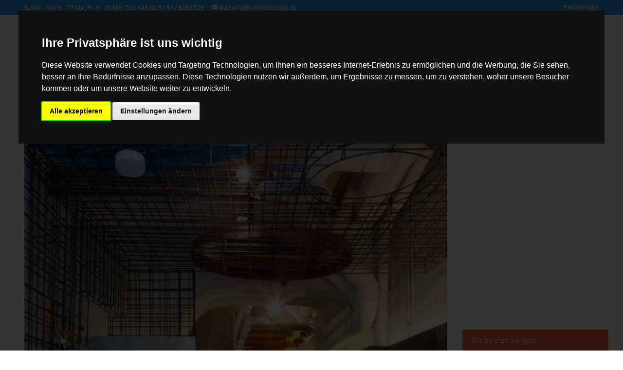

--- FILE ---
content_type: text/html; charset=UTF-8
request_url: https://23butterfly.de/hotels/room-007-ventura/
body_size: 28000
content:
<!DOCTYPE html>
<!--[if IE 6]>
<html id="ie6" lang="de" prefix="og: http://ogp.me/ns#">
<![endif]-->
<!--[if IE 7]>
<html id="ie7" lang="de" prefix="og: http://ogp.me/ns#">
<![endif]-->
<!--[if IE 8]>
<html id="ie8" lang="de" prefix="og: http://ogp.me/ns#">
<![endif]-->
<!--[if !(IE 6) | !(IE 7) | !(IE 8)  ]><!-->
<html lang="de" prefix="og: http://ogp.me/ns#">
<!--<![endif]-->
<head>
    <meta charset="UTF-8"/>
	<meta name="cmsmagazine" content="90e69fa12d4716e341b30cd519a74a48" /> 
	<meta name="google-site-verification" content="Az7HzAnxqc6BmZ5dXenO5Dq1QcLWqfRIxIydyB2Qx8Y" />
            
    <meta http-equiv="X-UA-Compatible" content="IE=edge">
    <link rel="pingback" href="https://23butterfly.de/xmlrpc.php"/>

        <!--[if lt IE 9]>
    <script src="https://23butterfly.de/wp-content/themes/Divi/js/html5.js" type="text/javascript"></script>
    <![endif]-->

    <script type="text/javascript">
        document.documentElement.className = 'js';
    </script>

    <title>Hostel Room 007 Ventura | Schmetterling International GmbH &amp; Co. KG</title>
<meta name='robots' content='max-image-preview:large' />
<script type="text/javascript">
			let jqueryParams=[],jQuery=function(r){return jqueryParams=[...jqueryParams,r],jQuery},$=function(r){return jqueryParams=[...jqueryParams,r],$};window.jQuery=jQuery,window.$=jQuery;let customHeadScripts=!1;jQuery.fn=jQuery.prototype={},$.fn=jQuery.prototype={},jQuery.noConflict=function(r){if(window.jQuery)return jQuery=window.jQuery,$=window.jQuery,customHeadScripts=!0,jQuery.noConflict},jQuery.ready=function(r){jqueryParams=[...jqueryParams,r]},$.ready=function(r){jqueryParams=[...jqueryParams,r]},jQuery.load=function(r){jqueryParams=[...jqueryParams,r]},$.load=function(r){jqueryParams=[...jqueryParams,r]},jQuery.fn.ready=function(r){jqueryParams=[...jqueryParams,r]},$.fn.ready=function(r){jqueryParams=[...jqueryParams,r]};</script>
<!-- This site is optimized with the Yoast SEO Premium plugin v6.1.2 - https://yoa.st/1yg?utm_content=6.1.2 -->
<link rel="canonical" href="https://23butterfly.de/hotels/room-007-ventura/" />
<meta property="og:locale" content="de_DE" />
<meta property="og:type" content="article" />
<meta property="og:title" content="Hostel Room 007 Ventura | Schmetterling International GmbH &amp; Co. KG" />
<meta property="og:description" content="Lage: Das moderne Hostel Room 007 Ventura befindet sich mitten im Zentrum der spanischen Hauptstadt Madrid, nahe des pulsierenden Viertels La Latina, ca. 400 m von der Puerta del Sol entfernt. Berühmte Sehenswürdigkeiten wie z. B. das Museum El Prado oder den Park El Retiro erreicht man in ca. 10 Gehminuten. Ausstattung: Zu den Annehmlichkeiten &hellip;" />
<meta property="og:url" content="https://23butterfly.de/hotels/room-007-ventura/" />
<meta property="og:site_name" content="Schmetterling International GmbH &amp; Co. KG" />
<meta property="article:publisher" content="https://www.facebook.com/23butterfly.klassenfahrten/" />
<meta property="og:image" content="https://23butterfly.de/wp-content/uploads/2017/07/RECEPCIôN-e1501149436399.jpg" />
<meta property="og:image:secure_url" content="https://23butterfly.de/wp-content/uploads/2017/07/RECEPCIôN-e1501149436399.jpg" />
<meta property="og:image:width" content="537" />
<meta property="og:image:height" content="595" />
<meta name="twitter:card" content="summary" />
<meta name="twitter:description" content="Lage: Das moderne Hostel Room 007 Ventura befindet sich mitten im Zentrum der spanischen Hauptstadt Madrid, nahe des pulsierenden Viertels La Latina, ca. 400 m von der Puerta del Sol entfernt. Berühmte Sehenswürdigkeiten wie z. B. das Museum El Prado oder den Park El Retiro erreicht man in ca. 10 Gehminuten. Ausstattung: Zu den Annehmlichkeiten [&hellip;]" />
<meta name="twitter:title" content="Hostel Room 007 Ventura | Schmetterling International GmbH &amp; Co. KG" />
<meta name="twitter:image" content="https://23butterfly.de/wp-content/uploads/2017/07/RECEPCIôN-e1501149436399.jpg" />
<script type='application/ld+json'>{"@context":"http:\/\/schema.org","@type":"WebSite","@id":"#website","url":"https:\/\/23butterfly.de\/","name":"23butterfly.de","potentialAction":{"@type":"SearchAction","target":"https:\/\/23butterfly.de\/?s={search_term_string}","query-input":"required name=search_term_string"}}</script>
<script type='application/ld+json'>{"@context":"http:\/\/schema.org","@type":"Organization","url":"https:\/\/23butterfly.de\/hotels\/room-007-ventura\/","sameAs":["https:\/\/www.facebook.com\/23butterfly.klassenfahrten\/"],"@id":"#organization","name":"23butterfly","logo":"\/\/23butterfly.de\/wp-content\/uploads\/2017\/09\/mainlogo.png"}</script>
<!-- / Yoast SEO Premium plugin. -->

<link rel='dns-prefetch' href='//fonts.googleapis.com' />
<link rel="alternate" type="application/rss+xml" title="Schmetterling International GmbH &amp; Co. KG &raquo; Feed" href="https://23butterfly.de/feed/" />
<link rel="alternate" type="application/rss+xml" title="Schmetterling International GmbH &amp; Co. KG &raquo; Kommentar-Feed" href="https://23butterfly.de/comments/feed/" />
<meta content="23butterfly v.1.0" name="generator"/><link rel='stylesheet' id='wp-block-library-css' href='https://23butterfly.de/wp-includes/css/dist/block-library/style.css?ver=6.5.7' type='text/css' media='all' />
<style id='wp-block-library-theme-inline-css' type='text/css'>
.wp-block-audio figcaption{
  color:#555;
  font-size:13px;
  text-align:center;
}
.is-dark-theme .wp-block-audio figcaption{
  color:#ffffffa6;
}

.wp-block-audio{
  margin:0 0 1em;
}

.wp-block-code{
  border:1px solid #ccc;
  border-radius:4px;
  font-family:Menlo,Consolas,monaco,monospace;
  padding:.8em 1em;
}

.wp-block-embed figcaption{
  color:#555;
  font-size:13px;
  text-align:center;
}
.is-dark-theme .wp-block-embed figcaption{
  color:#ffffffa6;
}

.wp-block-embed{
  margin:0 0 1em;
}

.blocks-gallery-caption{
  color:#555;
  font-size:13px;
  text-align:center;
}
.is-dark-theme .blocks-gallery-caption{
  color:#ffffffa6;
}

.wp-block-image figcaption{
  color:#555;
  font-size:13px;
  text-align:center;
}
.is-dark-theme .wp-block-image figcaption{
  color:#ffffffa6;
}

.wp-block-image{
  margin:0 0 1em;
}

.wp-block-pullquote{
  border-bottom:4px solid;
  border-top:4px solid;
  color:currentColor;
  margin-bottom:1.75em;
}
.wp-block-pullquote cite,.wp-block-pullquote footer,.wp-block-pullquote__citation{
  color:currentColor;
  font-size:.8125em;
  font-style:normal;
  text-transform:uppercase;
}

.wp-block-quote{
  border-left:.25em solid;
  margin:0 0 1.75em;
  padding-left:1em;
}
.wp-block-quote cite,.wp-block-quote footer{
  color:currentColor;
  font-size:.8125em;
  font-style:normal;
  position:relative;
}
.wp-block-quote.has-text-align-right{
  border-left:none;
  border-right:.25em solid;
  padding-left:0;
  padding-right:1em;
}
.wp-block-quote.has-text-align-center{
  border:none;
  padding-left:0;
}
.wp-block-quote.is-large,.wp-block-quote.is-style-large,.wp-block-quote.is-style-plain{
  border:none;
}

.wp-block-search .wp-block-search__label{
  font-weight:700;
}

.wp-block-search__button{
  border:1px solid #ccc;
  padding:.375em .625em;
}

:where(.wp-block-group.has-background){
  padding:1.25em 2.375em;
}

.wp-block-separator.has-css-opacity{
  opacity:.4;
}

.wp-block-separator{
  border:none;
  border-bottom:2px solid;
  margin-left:auto;
  margin-right:auto;
}
.wp-block-separator.has-alpha-channel-opacity{
  opacity:1;
}
.wp-block-separator:not(.is-style-wide):not(.is-style-dots){
  width:100px;
}
.wp-block-separator.has-background:not(.is-style-dots){
  border-bottom:none;
  height:1px;
}
.wp-block-separator.has-background:not(.is-style-wide):not(.is-style-dots){
  height:2px;
}

.wp-block-table{
  margin:0 0 1em;
}
.wp-block-table td,.wp-block-table th{
  word-break:normal;
}
.wp-block-table figcaption{
  color:#555;
  font-size:13px;
  text-align:center;
}
.is-dark-theme .wp-block-table figcaption{
  color:#ffffffa6;
}

.wp-block-video figcaption{
  color:#555;
  font-size:13px;
  text-align:center;
}
.is-dark-theme .wp-block-video figcaption{
  color:#ffffffa6;
}

.wp-block-video{
  margin:0 0 1em;
}

.wp-block-template-part.has-background{
  margin-bottom:0;
  margin-top:0;
  padding:1.25em 2.375em;
}
</style>
<style id='global-styles-inline-css' type='text/css'>
body{--wp--preset--color--black: #000000;--wp--preset--color--cyan-bluish-gray: #abb8c3;--wp--preset--color--white: #ffffff;--wp--preset--color--pale-pink: #f78da7;--wp--preset--color--vivid-red: #cf2e2e;--wp--preset--color--luminous-vivid-orange: #ff6900;--wp--preset--color--luminous-vivid-amber: #fcb900;--wp--preset--color--light-green-cyan: #7bdcb5;--wp--preset--color--vivid-green-cyan: #00d084;--wp--preset--color--pale-cyan-blue: #8ed1fc;--wp--preset--color--vivid-cyan-blue: #0693e3;--wp--preset--color--vivid-purple: #9b51e0;--wp--preset--gradient--vivid-cyan-blue-to-vivid-purple: linear-gradient(135deg,rgba(6,147,227,1) 0%,rgb(155,81,224) 100%);--wp--preset--gradient--light-green-cyan-to-vivid-green-cyan: linear-gradient(135deg,rgb(122,220,180) 0%,rgb(0,208,130) 100%);--wp--preset--gradient--luminous-vivid-amber-to-luminous-vivid-orange: linear-gradient(135deg,rgba(252,185,0,1) 0%,rgba(255,105,0,1) 100%);--wp--preset--gradient--luminous-vivid-orange-to-vivid-red: linear-gradient(135deg,rgba(255,105,0,1) 0%,rgb(207,46,46) 100%);--wp--preset--gradient--very-light-gray-to-cyan-bluish-gray: linear-gradient(135deg,rgb(238,238,238) 0%,rgb(169,184,195) 100%);--wp--preset--gradient--cool-to-warm-spectrum: linear-gradient(135deg,rgb(74,234,220) 0%,rgb(151,120,209) 20%,rgb(207,42,186) 40%,rgb(238,44,130) 60%,rgb(251,105,98) 80%,rgb(254,248,76) 100%);--wp--preset--gradient--blush-light-purple: linear-gradient(135deg,rgb(255,206,236) 0%,rgb(152,150,240) 100%);--wp--preset--gradient--blush-bordeaux: linear-gradient(135deg,rgb(254,205,165) 0%,rgb(254,45,45) 50%,rgb(107,0,62) 100%);--wp--preset--gradient--luminous-dusk: linear-gradient(135deg,rgb(255,203,112) 0%,rgb(199,81,192) 50%,rgb(65,88,208) 100%);--wp--preset--gradient--pale-ocean: linear-gradient(135deg,rgb(255,245,203) 0%,rgb(182,227,212) 50%,rgb(51,167,181) 100%);--wp--preset--gradient--electric-grass: linear-gradient(135deg,rgb(202,248,128) 0%,rgb(113,206,126) 100%);--wp--preset--gradient--midnight: linear-gradient(135deg,rgb(2,3,129) 0%,rgb(40,116,252) 100%);--wp--preset--font-size--small: 13px;--wp--preset--font-size--medium: 20px;--wp--preset--font-size--large: 36px;--wp--preset--font-size--x-large: 42px;--wp--preset--spacing--20: 0.44rem;--wp--preset--spacing--30: 0.67rem;--wp--preset--spacing--40: 1rem;--wp--preset--spacing--50: 1.5rem;--wp--preset--spacing--60: 2.25rem;--wp--preset--spacing--70: 3.38rem;--wp--preset--spacing--80: 5.06rem;--wp--preset--shadow--natural: 6px 6px 9px rgba(0, 0, 0, 0.2);--wp--preset--shadow--deep: 12px 12px 50px rgba(0, 0, 0, 0.4);--wp--preset--shadow--sharp: 6px 6px 0px rgba(0, 0, 0, 0.2);--wp--preset--shadow--outlined: 6px 6px 0px -3px rgba(255, 255, 255, 1), 6px 6px rgba(0, 0, 0, 1);--wp--preset--shadow--crisp: 6px 6px 0px rgba(0, 0, 0, 1);}body { margin: 0;--wp--style--global--content-size: 823px;--wp--style--global--wide-size: 1080px; }.wp-site-blocks > .alignleft { float: left; margin-right: 2em; }.wp-site-blocks > .alignright { float: right; margin-left: 2em; }.wp-site-blocks > .aligncenter { justify-content: center; margin-left: auto; margin-right: auto; }:where(.is-layout-flex){gap: 0.5em;}:where(.is-layout-grid){gap: 0.5em;}body .is-layout-flow > .alignleft{float: left;margin-inline-start: 0;margin-inline-end: 2em;}body .is-layout-flow > .alignright{float: right;margin-inline-start: 2em;margin-inline-end: 0;}body .is-layout-flow > .aligncenter{margin-left: auto !important;margin-right: auto !important;}body .is-layout-constrained > .alignleft{float: left;margin-inline-start: 0;margin-inline-end: 2em;}body .is-layout-constrained > .alignright{float: right;margin-inline-start: 2em;margin-inline-end: 0;}body .is-layout-constrained > .aligncenter{margin-left: auto !important;margin-right: auto !important;}body .is-layout-constrained > :where(:not(.alignleft):not(.alignright):not(.alignfull)){max-width: var(--wp--style--global--content-size);margin-left: auto !important;margin-right: auto !important;}body .is-layout-constrained > .alignwide{max-width: var(--wp--style--global--wide-size);}body .is-layout-flex{display: flex;}body .is-layout-flex{flex-wrap: wrap;align-items: center;}body .is-layout-flex > *{margin: 0;}body .is-layout-grid{display: grid;}body .is-layout-grid > *{margin: 0;}body{padding-top: 0px;padding-right: 0px;padding-bottom: 0px;padding-left: 0px;}.wp-element-button, .wp-block-button__link{background-color: #32373c;border-width: 0;color: #fff;font-family: inherit;font-size: inherit;line-height: inherit;padding: calc(0.667em + 2px) calc(1.333em + 2px);text-decoration: none;}.has-black-color{color: var(--wp--preset--color--black) !important;}.has-cyan-bluish-gray-color{color: var(--wp--preset--color--cyan-bluish-gray) !important;}.has-white-color{color: var(--wp--preset--color--white) !important;}.has-pale-pink-color{color: var(--wp--preset--color--pale-pink) !important;}.has-vivid-red-color{color: var(--wp--preset--color--vivid-red) !important;}.has-luminous-vivid-orange-color{color: var(--wp--preset--color--luminous-vivid-orange) !important;}.has-luminous-vivid-amber-color{color: var(--wp--preset--color--luminous-vivid-amber) !important;}.has-light-green-cyan-color{color: var(--wp--preset--color--light-green-cyan) !important;}.has-vivid-green-cyan-color{color: var(--wp--preset--color--vivid-green-cyan) !important;}.has-pale-cyan-blue-color{color: var(--wp--preset--color--pale-cyan-blue) !important;}.has-vivid-cyan-blue-color{color: var(--wp--preset--color--vivid-cyan-blue) !important;}.has-vivid-purple-color{color: var(--wp--preset--color--vivid-purple) !important;}.has-black-background-color{background-color: var(--wp--preset--color--black) !important;}.has-cyan-bluish-gray-background-color{background-color: var(--wp--preset--color--cyan-bluish-gray) !important;}.has-white-background-color{background-color: var(--wp--preset--color--white) !important;}.has-pale-pink-background-color{background-color: var(--wp--preset--color--pale-pink) !important;}.has-vivid-red-background-color{background-color: var(--wp--preset--color--vivid-red) !important;}.has-luminous-vivid-orange-background-color{background-color: var(--wp--preset--color--luminous-vivid-orange) !important;}.has-luminous-vivid-amber-background-color{background-color: var(--wp--preset--color--luminous-vivid-amber) !important;}.has-light-green-cyan-background-color{background-color: var(--wp--preset--color--light-green-cyan) !important;}.has-vivid-green-cyan-background-color{background-color: var(--wp--preset--color--vivid-green-cyan) !important;}.has-pale-cyan-blue-background-color{background-color: var(--wp--preset--color--pale-cyan-blue) !important;}.has-vivid-cyan-blue-background-color{background-color: var(--wp--preset--color--vivid-cyan-blue) !important;}.has-vivid-purple-background-color{background-color: var(--wp--preset--color--vivid-purple) !important;}.has-black-border-color{border-color: var(--wp--preset--color--black) !important;}.has-cyan-bluish-gray-border-color{border-color: var(--wp--preset--color--cyan-bluish-gray) !important;}.has-white-border-color{border-color: var(--wp--preset--color--white) !important;}.has-pale-pink-border-color{border-color: var(--wp--preset--color--pale-pink) !important;}.has-vivid-red-border-color{border-color: var(--wp--preset--color--vivid-red) !important;}.has-luminous-vivid-orange-border-color{border-color: var(--wp--preset--color--luminous-vivid-orange) !important;}.has-luminous-vivid-amber-border-color{border-color: var(--wp--preset--color--luminous-vivid-amber) !important;}.has-light-green-cyan-border-color{border-color: var(--wp--preset--color--light-green-cyan) !important;}.has-vivid-green-cyan-border-color{border-color: var(--wp--preset--color--vivid-green-cyan) !important;}.has-pale-cyan-blue-border-color{border-color: var(--wp--preset--color--pale-cyan-blue) !important;}.has-vivid-cyan-blue-border-color{border-color: var(--wp--preset--color--vivid-cyan-blue) !important;}.has-vivid-purple-border-color{border-color: var(--wp--preset--color--vivid-purple) !important;}.has-vivid-cyan-blue-to-vivid-purple-gradient-background{background: var(--wp--preset--gradient--vivid-cyan-blue-to-vivid-purple) !important;}.has-light-green-cyan-to-vivid-green-cyan-gradient-background{background: var(--wp--preset--gradient--light-green-cyan-to-vivid-green-cyan) !important;}.has-luminous-vivid-amber-to-luminous-vivid-orange-gradient-background{background: var(--wp--preset--gradient--luminous-vivid-amber-to-luminous-vivid-orange) !important;}.has-luminous-vivid-orange-to-vivid-red-gradient-background{background: var(--wp--preset--gradient--luminous-vivid-orange-to-vivid-red) !important;}.has-very-light-gray-to-cyan-bluish-gray-gradient-background{background: var(--wp--preset--gradient--very-light-gray-to-cyan-bluish-gray) !important;}.has-cool-to-warm-spectrum-gradient-background{background: var(--wp--preset--gradient--cool-to-warm-spectrum) !important;}.has-blush-light-purple-gradient-background{background: var(--wp--preset--gradient--blush-light-purple) !important;}.has-blush-bordeaux-gradient-background{background: var(--wp--preset--gradient--blush-bordeaux) !important;}.has-luminous-dusk-gradient-background{background: var(--wp--preset--gradient--luminous-dusk) !important;}.has-pale-ocean-gradient-background{background: var(--wp--preset--gradient--pale-ocean) !important;}.has-electric-grass-gradient-background{background: var(--wp--preset--gradient--electric-grass) !important;}.has-midnight-gradient-background{background: var(--wp--preset--gradient--midnight) !important;}.has-small-font-size{font-size: var(--wp--preset--font-size--small) !important;}.has-medium-font-size{font-size: var(--wp--preset--font-size--medium) !important;}.has-large-font-size{font-size: var(--wp--preset--font-size--large) !important;}.has-x-large-font-size{font-size: var(--wp--preset--font-size--x-large) !important;}
.wp-block-navigation a:where(:not(.wp-element-button)){color: inherit;}
:where(.wp-block-post-template.is-layout-flex){gap: 1.25em;}:where(.wp-block-post-template.is-layout-grid){gap: 1.25em;}
:where(.wp-block-columns.is-layout-flex){gap: 2em;}:where(.wp-block-columns.is-layout-grid){gap: 2em;}
.wp-block-pullquote{font-size: 1.5em;line-height: 1.6;}
</style>
<link rel='stylesheet' id='et-divi-open-sans-css' href='https://fonts.googleapis.com/css?family=Open+Sans:300italic,400italic,600italic,700italic,800italic,400,300,600,700,800&#038;subset=cyrillic,cyrillic-ext,greek,greek-ext,hebrew,latin,latin-ext,vietnamese&#038;display=swap' type='text/css' media='all' />
<link rel='stylesheet' id='smg_colorscheme-css' href='https://23butterfly.de/wp-content/plugins/public/css/default.css?ver=6.5.7' type='text/css' media='all' />
<link rel='stylesheet' id='divi-style-parent-css' href='https://23butterfly.de/wp-content/themes/Divi/style-static.min.css?ver=4.27.4' type='text/css' media='all' />
<link rel='stylesheet' id='icon-style-css' href='https://23butterfly.de/wp-content/themes/Divi_child/icon.css?ver=6.5.7' type='text/css' media='all' />
<link rel='stylesheet' id='owl-style-css' href='https://23butterfly.de/wp-content/themes/Divi_child/owl.css?ver=6.5.7' type='text/css' media='all' />
<link rel='stylesheet' id='responsive-style-css' href='https://23butterfly.de/wp-content/themes/Divi_child/responsive.css?ver=6.5.7' type='text/css' media='all' />
<link rel='stylesheet' id='colors-style-css' href='https://23butterfly.de/wp-content/themes/Divi_child/colors.css?ver=6.5.7' type='text/css' media='all' />
<link rel='stylesheet' id='tooltip-style-css' href='https://23butterfly.de/wp-content/themes/Divi_child/tooltip.css?ver=6.5.7' type='text/css' media='all' />
<link rel='stylesheet' id='divi-style-css' href='https://23butterfly.de/wp-content/themes/Divi_child/style.css?ver=4.27.4' type='text/css' media='all' />
<script type="text/javascript" src="https://23butterfly.de/wp-includes/js/jquery/jquery.js?ver=3.7.1" id="jquery-core-js"></script>
<script type="text/javascript" src="https://23butterfly.de/wp-includes/js/jquery/jquery-migrate.js?ver=3.4.1" id="jquery-migrate-js"></script>
<script type="text/javascript" id="jquery-js-after">
/* <![CDATA[ */
jqueryParams.length&&$.each(jqueryParams,function(e,r){if("function"==typeof r){var n=String(r);n.replace("$","jQuery");var a=new Function("return "+n)();$(document).ready(a)}});
/* ]]> */
</script>
<script type="text/javascript" id="dlm-public-js-extra">
/* <![CDATA[ */
var dlmVars = {"logStatus":"enabled","jsErrorLogging":{"status":"","url":"https:\/\/23butterfly.de\/wp-admin\/admin-ajax.php","nonce":"1a913a0480","action":"log_js_errors"}};
/* ]]> */
</script>
<script type="text/javascript" src="https://23butterfly.de/wp-content/plugins/debug-log-manager/assets/js/public.js?ver=2.4.3" id="dlm-public-js"></script>
<script type="text/javascript" src="https://23butterfly.de/wp-content/themes/Divi_child/owl.js?ver=6.5.7" id="carousel-js"></script>
<script type="text/javascript" src="https://23butterfly.de/wp-content/themes/Divi_child/sticky.js?ver=6.5.7" id="sticky-js"></script>
<script type="text/javascript" src="https://23butterfly.de/wp-content/themes/Divi_child/tooltip.js?ver=6.5.7" id="tooltip-js"></script>
<link rel="https://api.w.org/" href="https://23butterfly.de/wp-json/" /><link rel="EditURI" type="application/rsd+xml" title="RSD" href="https://23butterfly.de/xmlrpc.php?rsd" />
<meta name="generator" content="WordPress 6.5.7" />
<link rel='shortlink' href='https://23butterfly.de/?p=748' />
<link rel="alternate" type="application/json+oembed" href="https://23butterfly.de/wp-json/oembed/1.0/embed?url=https%3A%2F%2F23butterfly.de%2Fhotels%2Froom-007-ventura%2F" />
<!-- start Simple Custom CSS and JS -->
<script type="text/javascript">
(function () {
  var hasMoved = false;
  var maxTries = 30;
  var interval = 200;
  var tries = 0;

  function waitAndMove() {
    if (hasMoved) return;

    if (window.catalogFixReady === true) {
      console.log('[Zweispalter] FixReady erkannt – DOM wird verändert');
      moveCatalogBlocks();
      hasMoved = true;
    } else if (tries < maxTries) {
      tries++;
      setTimeout(waitAndMove, interval);
    } else {
      console.warn('[Zweispalter] Abbruch – FixReady nicht innerhalb Zeit erkannt');
    }
  }

  function moveCatalogBlocks() {
    var left1 = document.getElementById('reiseleistungen');
    var left2 = document.getElementById('programm');
    var left3 = document.getElementById('unterkunfte');
    var gallery = document.querySelector('.et_pb_gallery_items.et_post_gallery.catalog-top-gallery');
    var nav = document.querySelector('.catalog-nav');
    var catalogSingle = document.querySelector('.container.catalog-single');
    var block = document.getElementById('mein-block');

    if (!gallery || !nav || !(left1 || left2 || left3)) return;

    if (nav.parentNode !== gallery.parentNode || nav.previousElementSibling !== gallery) {
      gallery.parentNode.insertBefore(nav, gallery.nextSibling);
      nav.style.margin = "20px 0";
    }

    if (block && catalogSingle && (block.parentNode !== catalogSingle.parentNode || block.previousElementSibling !== catalogSingle)) {
      catalogSingle.parentNode.insertBefore(block, catalogSingle.nextSibling);
      block.style.margin = "20px 0 80px 0";
    }

    console.log('[Zweispalter] Verschiebung durchgeführt');
  }

  window.addEventListener('load', function () {
    setTimeout(waitAndMove, 300); // 1. Versuch nach 300 ms
  });
})();
</script>
<!-- end Simple Custom CSS and JS -->
<!-- start Simple Custom CSS and JS -->
<script type="text/javascript">
(function () {
  function isLayoutBroken() {
    var totalBox = document.querySelector('.total.border-box');
    return totalBox && totalBox.getBoundingClientRect().width > 360;
  }

  function fixTwoColumnLayout() {
    if (!isLayoutBroken()) return;

    if (document.getElementById('two-column-fix-wrapper')) return;

    var left1 = document.getElementById('reiseleistungen');
    var left2 = document.getElementById('programm');
    var left3 = document.getElementById('unterkunfte');
    var right1 = document.querySelector('.total.border-box');
    var right2 = document.querySelector('.border-box.ink-box');

    if (!(left1 || left2 || left3) || !(right1 || right2)) return;

    var wrapper = document.createElement('div');
    wrapper.id = 'two-column-fix-wrapper';
    wrapper.style.display = 'flex';
    wrapper.style.gap = '40px';
    wrapper.style.marginTop = '40px';
    wrapper.style.width = '100%';
    wrapper.style.alignItems = 'flex-start';

    var left = document.createElement('div');
    left.id = 'two-column-fix-left';
    left.style.flex = '0 0 80%';
    left.style.display = 'flex';
    left.style.flexDirection = 'column';
    left.style.gap = '30px';

    var right = document.createElement('div');
    right.id = 'two-column-fix-right';
    right.style.flex = '0 0 20%';
    right.style.display = 'flex';
    right.style.flexDirection = 'column';
    right.style.gap = '30px';
    right.style.alignItems = 'flex-end';

    // === STICKY ===
    right.style.position = 'sticky';
    right.style.top = '180px';
    right.style.alignSelf = 'flex-start';

    // Inhalte einfügen
    var hasLeft = false;
    if (left1) { left.appendChild(left1); hasLeft = true; }
    if (left2) { left.appendChild(left2); hasLeft = true; }
    if (left3) { left.appendChild(left3); hasLeft = true; }

    var hasRight = false;
    if (right1) { right.appendChild(right1); hasRight = true; }
    if (right2) { right.appendChild(right2); hasRight = true; }

    // Falls keine Inhalte eingefügt wurden, abbrechen
    if (!hasLeft && !hasRight) return;

    wrapper.appendChild(left);
    wrapper.appendChild(right);

    var anchor = document.querySelector('.et_pb_column.et_pb_column_1_2.et_pb_column_2 .default-style:last-of-type');
    if (anchor && anchor.parentNode) {
      if (anchor.nextSibling) {
        anchor.parentNode.insertBefore(wrapper, anchor.nextSibling);
      } else {
        anchor.parentNode.appendChild(wrapper);
      }
    } else {
      document.body.insertBefore(wrapper, document.body.firstChild);
    }

    var rights = right.children;
    for (var i = 0; i < rights.length; i++) {
      rights[i].style.width = '100%';
      rights[i].style.maxWidth = '360px';
      rights[i].style.boxSizing = 'border-box';
    }

    // ✅ Erfolgreich fixiert, Variable setzen
    window.catalogFixReady = true;
    console.log('[Zweispalter] Fix angewandt – window.catalogFixReady = true gesetzt');
  }

  window.addEventListener('load', function () {
    setTimeout(fixTwoColumnLayout, 300);
  });
})();
</script>
<!-- end Simple Custom CSS and JS -->
<!-- start Simple Custom CSS and JS -->
<script type="text/javascript">
(function () {
  function isBrokenByImageWidth(selector) {
    var mainImage = document.querySelector(selector);
    if (!mainImage) return false;

    var width = mainImage.getBoundingClientRect().width;
    console.log('[Fixer] Hauptbild-Breite:', width + 'px');

    return width > 500;
  }

  function applyCatalogFix() {
    if (!isBrokenByImageWidth('.catalog-top-gallery .main-photo-item')) {
      console.log('[Fixer] Layout okay, kein Fix nötig.');
      return false; // ❌ Kein Fix
    }

    var galleryRow = document.querySelector('.catalog-top-gallery .et_pb_row');
    if (!galleryRow) return false;

    var galleryCols = galleryRow.querySelectorAll('.et_pb_column');
    var leftCol = galleryCols[0];
    var rightCol = galleryCols[1];

    var city = document.querySelector('.catalog-city');
    var subtitle = document.querySelector('.catalog-subtitle');
    var content = document.querySelector('.default-style');

    if (!leftCol || !rightCol || !city || !subtitle || !content) return false;

    // Layout styles
    var leftItems = leftCol.querySelectorAll('.main-photo-item');
    for (var i = 0; i < leftItems.length; i++) {
      leftItems[i].style.maxHeight = '382px';
      leftItems[i].style.height = '382px';
      leftItems[i].style.backgroundSize = 'cover';
      leftItems[i].style.backgroundPosition = 'center';
    }

    var rightItems = rightCol.querySelectorAll('.other-photo-item');
    for (var j = 0; j < rightItems.length; j++) {
      rightItems[j].style.maxHeight = '175px';
      rightItems[j].style.height = '175px';
      rightItems[j].style.backgroundSize = 'cover';
      rightItems[j].style.backgroundPosition = 'center';
    }

    galleryRow.style.display = 'flex';
    galleryRow.style.alignItems = 'flex-start';
    galleryRow.style.gap = '30px';
    galleryRow.style.marginTop = '40px';

    leftCol.style.flex = '0 0 25%';
    rightCol.style.flex = '0 0 15%';
    rightCol.style.display = 'flex';
    rightCol.style.flexDirection = 'column';
    rightCol.style.justifyContent = 'space-between';

    var wrapper = document.createElement('div');
    wrapper.className = 'catalog-text-column';
    wrapper.style.flex = '0 0 60%';
    wrapper.style.display = 'flex';
    wrapper.style.flexDirection = 'column';
    wrapper.style.gap = '1rem';

    galleryRow.appendChild(wrapper);
    wrapper.appendChild(city);
    wrapper.appendChild(subtitle);
    wrapper.appendChild(content);

    return true; // ✅ Fix wurde durchgeführt
  }

  function applyHotelFix() {
    var hotelWraps = document.querySelectorAll(".hotel-wrap");

    for (var i = 0; i < hotelWraps.length; i++) {
      var wrap = hotelWraps[i];
      var mainImage = wrap.querySelector(".main-photo-item");
      if (!mainImage) continue;

      var mainImgEl = mainImage.querySelector("img");
      var mainImgWidth = (mainImgEl && mainImgEl.naturalWidth) || mainImage.offsetWidth;

      if (mainImgWidth <= 500) continue;

      mainImage.style.height = "382px";
      mainImage.style.backgroundSize = "cover";

      var otherImages = wrap.parentElement ? wrap.parentElement.querySelectorAll(".other-photo-hotel") : null;
      if (otherImages) {
        for (var j = 0; j < otherImages.length; j++) {
          otherImages[j].style.height = "175px";
          otherImages[j].style.backgroundSize = "cover";
          otherImages[j].style.backgroundPosition = "center";
        }
      }

      var parentUnterkunft = wrap.closest("#unterkunfte");
      if (parentUnterkunft) {
        parentUnterkunft.style.marginTop = "40px";
      }
    }
  }

  window.addEventListener("load", function () {
    setTimeout(function () {
      var wasFixed = applyCatalogFix();
      applyHotelFix();

      if (wasFixed) {
        window.catalogFixReady = true;
        console.log("[Fixer] window.catalogFixReady = true gesetzt");
      } else {
        console.log("[Fixer] Kein Fix nötig – Variable nicht gesetzt");
      }
    }, 300);
  });
})();
</script>
<!-- end Simple Custom CSS and JS -->
<meta name="viewport" content="width=device-width, initial-scale=1.0, maximum-scale=1.0, user-scalable=0" /><meta name="google-site-verification" content="mMhWhCnMEDSEzdsOCToD0eywcd-sOJyOL8TzefI3vjU" />
<meta name="google-site-verification" content="Xh-8Eh_emdXjXX9mE5CVKkhMpjk4WSv_k2uINX1fCOQ" />
<meta name="google-site-verification" content="Az7HzAnxqc6BmZ5dXenO5Dq1QcLWqfRIxIydyB2Qx8Y" /><link rel="icon" href="https://proxy.schmetterling-argus.de/cdn/quadra/wordpress/images/favicons/4.png" sizes="32x32" />
<link rel="icon" href="https://proxy.schmetterling-argus.de/cdn/quadra/wordpress/images/favicons/4.png" sizes="192x192" />
<link rel="apple-touch-icon" href="https://proxy.schmetterling-argus.de/cdn/quadra/wordpress/images/favicons/4.png" />
<meta name="msapplication-TileImage" content="https://proxy.schmetterling-argus.de/cdn/quadra/wordpress/images/favicons/4.png" />
<link rel="stylesheet" id="et-divi-customizer-global-cached-inline-styles" href="https://23butterfly.de/wp-content/et-cache/global/et-divi-customizer-global.min.css?ver=1751828618" /></head>
<body data-rsssl=1 class="hotels-template-default single single-hotels postid-748 et_pb_button_helper_class et_fixed_nav et_show_nav et_secondary_nav_enabled et_primary_nav_dropdown_animation_fade et_secondary_nav_dropdown_animation_fade et_header_style_left et_pb_footer_columns4 et_cover_background et_pb_gutter osx et_pb_gutters3 et_right_sidebar et_divi_theme et-db">
<div id="loader"></div>
<div id="page-container"  class="page-748">
                <div id="top-header">
            <div class="container clearfix"  style="text-align:left">
                
                    <div id="et-info">
                                                    <span id="et-info-phone">Mo. - Do. 9 - 17 Uhr, Fr. 9 -  15 Uhr, Tel. +49 (0) 91 97 / 6282 579</span>
                        
                                                    <a href="mailto:butterfly@schmetterling.de"><span
                                    id="et-info-email">butterfly@schmetterling.de</span></a>
                        
						<a onclick="partner_open();return false;" id="partner-link" href="/treueaktion/" style="float:right">Partnerlogin</div>
                                            </div> <!-- #et-info -->

                				<div style="display:none;" id="partnerlogin">
										<span class="icon icon-close" onclick="close_modal();"></span>
					<form class="partnerlogin-form" onsubmit="return false;" data-login="no">
					<input type="hidden" name="action" value="partner_auth">
					<h2>Partnerlogin</h2>
					<div class="msg"></div>
					<div><input type="text" name="login" placeholder="Login"></div>
					<div><input type="password" name="password" placeholder="Passwort"></div>
					<button>Anmelden</button>
					</form>
				</div>
                <div id="et-secondary-menu">
                                    </div> <!-- #et-secondary-menu -->

            </div> <!-- .container -->
        </div> <!-- #top-header -->
    
    
    <header id="main-header" data-height-onload="66" class="">
        <div class="container clearfix et_menu_container">
                        <div class="logo_container">
                <span class="logo_helper"></span>
                <a href="https://23butterfly.de/">
                    <img src="https://23butterfly.de/wp-content/uploads/2017/09/mainlogo.png" alt="Schmetterling International GmbH &amp; Co. KG"
                         id="logo"
                         data-height-percentage="54"/>
                </a>
            </div>
            <div id="et-top-navigation" data-height="66"
                 data-fixed-height="40">

                                    <div id="top_search" class="">
                        <span class="search-icon"><span class="icon icon-search"></span></span>
                        <span class="search-text">SUCHE</span>
                        <span class="search-content">
                            <form role="search" method="get" class="" action="https://23butterfly.de/">
                                <input type="hidden" name="post_type" value="catalog"/>
																                                <input type="text" placeholder="SUCHE" name="s"
                                       autocomplete="off">
                            </form>
                        </span>
                        <div class="search-close"><i class="icon icon-close"></i></div>
                    </div>
                
                                    <nav id="top-menu-nav">
                        <ul id="top-menu" class="nav"><li id="menu-item-1357" class="menu-item menu-item-type-post_type menu-item-object-page menu-item-home menu-item-1357"><a href="https://23butterfly.de/">Klassenfahrten &#8211; 2,3 butterfly</a></li>
<li id="menu-item-1353" class="menu-item menu-item-type-post_type menu-item-object-page menu-item-1353"><a href="https://23butterfly.de/kontakt/">Kontakt</a></li>
<li id="menu-item-2879" class="menu-item menu-item-type-custom menu-item-object-custom menu-item-2879"><a href="https://23butterfly.de/impressum/">Rechtliches</a></li>
<li id="menu-item-1354" class="menu-item menu-item-type-post_type menu-item-object-page menu-item-1354"><a href="https://23butterfly.de/stimmen/">Kundenmeinungen</a></li>
</ul>
                        <div class="cart">
                            <span class="number">0</span> <span class="text">ANFRAGE</span>
                        </div>
                    </nav>
                                
                

                <div id="et_mobile_nav_menu">
				<div class="mobile_nav closed">
					<span class="select_page">Seite wählen</span>
					<span class="mobile_menu_bar mobile_menu_bar_toggle"></span>
				</div>
			</div>            </div> <!-- #et-top-navigation -->
        </div> <!-- .container -->
        <div class="et_search_outer">
            <div class="container et_search_form_container">

                <span class="et_close_search_field"></span>
            </div>
        </div>
        <div id="search-result"></div>
        <div id="cart-wrap" >
            <div class="et_pb_row cart-main">
                <div class="suggestion_list_wrap">
                    <div class="suggestion_item" id="item1">
                        <div class="suggestion_preview none"><div class="suggestion_preview_city">Ihre Auswahl</div></div>                    </div>
                    <div class="suggestion_item" id="item2">
                        <div class="suggestion_preview none"><div class="suggestion_preview_city">Ihre Auswahl</div></div>                    </div>
                    <div class="suggestion_item" id="item3">
                        <div class="suggestion_preview none"><div class="suggestion_preview_city">Ihre Auswahl</div></div>                    </div>
                    <div class="suggestion_item">
                        <div class="cart-action">
                            <div class="cart-close"><span class="icon icon-close"></span></div>
                            <a href="/order/" class="to-order">Klassenfahrt anfragen</a>
                        </div>
                    </div>
                </div>
            </div>
        </div>
    </header> <!-- #main-header -->

    <div id="et-main-area">
        <div id="search-shadow"></div>

<div id="main-content">
		<div class="container">
		<div id="content-area" class="clearfix">
			<div id="left-area">
											<article id="post-748" class="et_pb_post post-748 hotels type-hotels status-publish has-post-thumbnail placeholder-for-hentry">
											<div class="et_post_meta_wrapper">
							<h1 class="entry-title"></h1>

						<p class="post-meta"> von <span class="author vcard"><a href="https://23butterfly.de/author/smg_admin/" title="Beiträge von Schmetterling Administrator" rel="author">Schmetterling Administrator</a></span> | <span class="published">Juli 27, 2017</span></p><img src="https://23butterfly.de/wp-content/uploads/2017/07/RECEPCIôN-538x675.jpg" alt="RECEPCI Hostel Room 007 Ventura" class="" width="1080" height="675" />
												</div>
				
					<div class="entry-content">
					<p><strong>Lage:</strong> Das moderne Hostel Room 007 Ventura befindet sich mitten im Zentrum der spanischen Hauptstadt Madrid, nahe des pulsierenden Viertels La Latina, ca. 400 m von der Puerta del Sol entfernt. Berühmte Sehenswürdigkeiten wie z. B. das Museum El Prado oder den Park El Retiro erreicht man in ca. 10 Gehminuten.</p>
<p><strong>Ausstattung:</strong> Zu den Annehmlichkeiten des Hauses gehören u. a. 24h-Rezeption, Restaurant, Bar, Gemeinschaftsbereich mit Küchenzeile, Lounge sowie Terrasse sowie Gepäckaufbewahrungsmöglichkeiten.</p>
<p><strong>Zimmer:</strong> Die Unterbringung erfolgt in 4- bis 8-Bettzimmern mit Dusche/WC, Leselampen und Schließfächern. Die Begleitpersonen erhalten Doppel- bzw. Einzelzimmer mit TV.</p>
<p><strong>Verkehrsanbindung:</strong> Die Metrostation Sevilla ist nur ca. 350 m entfernt, diverse Bushaltestellen sind ebenfalls nur wenige Gehminuten entfernt.</p>
					</div>
					<div class="et_post_meta_wrapper">
										</div>
				</article>

						</div>

				<div id="sidebar">
		<div id="nav_menu-2" class="et_pb_widget widget_nav_menu"><div class="menu-top-menu-container"><ul id="menu-top-menu" class="menu"><li class="menu-item menu-item-type-post_type menu-item-object-page menu-item-home menu-item-1357"><a href="https://23butterfly.de/">Klassenfahrten &#8211; 2,3 butterfly</a></li>
<li class="menu-item menu-item-type-post_type menu-item-object-page menu-item-1353"><a href="https://23butterfly.de/kontakt/">Kontakt</a></li>
<li class="menu-item menu-item-type-custom menu-item-object-custom menu-item-2879"><a href="https://23butterfly.de/impressum/">Rechtliches</a></li>
<li class="menu-item menu-item-type-post_type menu-item-object-page menu-item-1354"><a href="https://23butterfly.de/stimmen/">Kundenmeinungen</a></li>
</ul></div></div>	</div>
		</div>
	</div>
	</div>


    <span class="et_pb_scroll_top et-pb-icon"></span>

    <footer id="main-footer">
        

        
            <div id="et-footer-nav">
                <div class="container footer-wrap">
                    <div class="footer-info">
                                                                            <div><img src="https://23butterfly.de/wp-content/uploads/2017/05/logo_opacity.png"></div>
                                                                                                    <div>Geschwand 131<br />
91286 Obertrubach-Geschwand<br />
<br />
Telefon: 091 97.6282 579<br />
butterfly@schmetterling.de<br />
<br />
<p><a href="http://www.go-suite.com" target="_blank" rel="noopener"><img src="https://23butterfly.de/wp-content/uploads/2018/11/go-suite.png" alt="" width="40" height="40" /></a></p></div>
                                            </div>
                    <div class="footer-social">
                                                                                                                <div>
                                    <a href="https://www.facebook.com/23butterfly.de/" target="_blank">
                                        <span class="social-icon"><i class="icon icon-facebook"></i></span>
                                        Facebook
                                    </a>
                                </div>
                            
                                                        
                                                        
                                                        
                                                                                                    </div>
                    <div class="footer-navigation">
                        <ul id="menu-unternehmen" class="bottom-nav"><li id="menu-item-1360" class="menu-item menu-item-type-post_type menu-item-object-page menu-item-has-children menu-item-1360"><a href="https://23butterfly.de/unternehmen/">Unternehmen</a>
<ul class="sub-menu">
	<li id="menu-item-363" class="menu-item menu-item-type-post_type menu-item-object-page menu-item-363"><a href="https://23butterfly.de/wir-ueber-uns/">Wir über uns</a></li>
	<li id="menu-item-369" class="menu-item menu-item-type-post_type menu-item-object-page menu-item-369"><a href="https://23butterfly.de/grundsatze/">Unsere Leitmotive</a></li>
	<li id="menu-item-365" class="menu-item menu-item-type-post_type menu-item-object-page menu-item-365"><a href="https://23butterfly.de/team/">Team</a></li>
	<li id="menu-item-368" class="menu-item menu-item-type-post_type menu-item-object-page menu-item-368"><a href="https://23butterfly.de/vorteile/">Vorteile &#038; Inklusivleistungen</a></li>
	<li id="menu-item-366" class="menu-item menu-item-type-post_type menu-item-object-page menu-item-366"><a href="https://23butterfly.de/unternehmen/ausbildung/">Ausbildung</a></li>
	<li id="menu-item-418" class="menu-item menu-item-type-post_type menu-item-object-page menu-item-418"><a href="https://23butterfly.de/downloadcenter/">Downloadcenter</a></li>
	<li id="menu-item-6384" class="menu-item menu-item-type-post_type menu-item-object-page menu-item-6384"><a href="https://23butterfly.de/barrierefreiheitserklaerung/">Barrierefreiheitserklärung</a></li>
</ul>
</li>
<li id="menu-item-1473" class="menu-item menu-item-type-post_type menu-item-object-page menu-item-has-children menu-item-1473"><a href="https://23butterfly.de/katalog/">Katalog</a>
<ul class="sub-menu">
	<li id="menu-item-383" class="menu-item menu-item-type-post_type menu-item-object-page menu-item-383"><a href="https://23butterfly.de/klassenfahrten/">Klassenfahrten</a></li>
	<li id="menu-item-411" class="menu-item menu-item-type-post_type menu-item-object-page menu-item-411"><a href="https://23butterfly.de/sparangebote/">Spar-Angebote</a></li>
	<li id="menu-item-1403" class="menu-item menu-item-type-post_type menu-item-object-page menu-item-1403"><a href="https://23butterfly.de/mitspargelegenheiten/">Mitspargelegenheiten</a></li>
	<li id="menu-item-413" class="menu-item menu-item-type-post_type menu-item-object-page menu-item-413"><a href="https://23butterfly.de/reise-aktionen/">Skireisen</a></li>
	<li id="menu-item-1718" class="menu-item menu-item-type-custom menu-item-object-custom menu-item-1718"><a href="https://ec.europa.eu/transport/modes/air/safety/air-ban_de">Blacklisted Airlines</a></li>
</ul>
</li>
<li id="menu-item-1719" class="menu-item menu-item-type-custom menu-item-object-custom menu-item-has-children menu-item-1719"><a href="#">Service</a>
<ul class="sub-menu">
	<li id="menu-item-367" class="menu-item menu-item-type-post_type menu-item-object-page menu-item-367"><a href="https://23butterfly.de/impressum/">Impressum</a></li>
	<li id="menu-item-417" class="menu-item menu-item-type-post_type menu-item-object-page menu-item-417"><a href="https://23butterfly.de/datenschutz/">Datenschutzerklärung</a></li>
	<li id="menu-item-2851" class="menu-item menu-item-type-post_type menu-item-object-page menu-item-2851"><a href="https://23butterfly.de/disclaimer/">Disclaimer</a></li>
	<li id="menu-item-416" class="menu-item menu-item-type-post_type menu-item-object-page menu-item-416"><a href="https://23butterfly.de/bedingung/">AGB – Allgemeine Geschäftsbedingungen</a></li>
	<li id="menu-item-419" class="menu-item menu-item-type-post_type menu-item-object-page menu-item-419"><a href="https://23butterfly.de/reiseversicherung/">Reiseversicherung</a></li>
</ul>
</li>
</ul>                    </div>
                    <div class="clearfix"></div>
                </div>
            </div> <!-- #et-footer-nav -->

        		<!-- uSocial -->
		<!--
 <script async src="https://usocial.pro/usocial/usocial.js?v=6.1.4" data-script="usocial" charset="utf-8"></script>
<div class="uSocial-Share" data-pid="d30c885cf45e0789085b216a5b0e6b3d" data-type="share" data-options="round-rect,style1,default,left,slide-down,size32,eachCounter0,counter0" data-social="lin,pinterest,lj,gPlus,twi,fb,telegram" data-mobile="vi,wa,sms"></div>
-->
<!-- /uSocial -->

    </footer> <!-- #main-footer -->
    </div> <!-- #et-main-area -->


</div> <!-- #page-container -->

<script type="text/javascript">
jQuery(document).on('ready', function() {
	jQuery('.placeholder-for-hentry').addClass('hentry');
	jQuery('.placeholder-for-hentry').removeClass('placeholder-for-hentry');
});
</script>
<!-- Cookie Consent by https://www.PrivacyPolicies.com -->
<script type="text/javascript" src="//www.privacypolicies.com/public/cookie-consent/3.1.0/cookie-consent.js"></script>
<script type="text/javascript">
document.addEventListener('DOMContentLoaded', function () {
cookieconsent.run({"notice_banner_type":"interstitial","consent_type":"express","palette":"dark","language":"de","website_name":"23butterfly.de"});
});
</script>

<!-- Google Analytics -->
<!-- Global site tag (gtag.js) - Google Analytics -->
<script type="text/plain" cookie-consent="tracking" async src="https://www.googletagmanager.com/gtag/js?id=UA-43524234-1"></script>
<script type="text/plain" cookie-consent="tracking">
  window.dataLayer = window.dataLayer || [];
  function gtag(){dataLayer.push(arguments);}
  gtag('js', new Date());

  gtag('config', 'UA-43524234-1');
</script>

<!-- end of Google Analytics-->

<noscript>Cookie Consent by <a href="https://www.PrivacyPolicies.com/cookie-consent/" rel="nofollow noopener">PrivacyPolicies.com</a></noscript>
<!-- End Cookie Consent -->
<script>
	// dynamisches Label Script
document.addEventListener("DOMContentLoaded", function () {
  const nameMap = {
    name: "Name",
    email: "E-Mailadresse",
    phone: "Telefonnummer",
    code: "Captcha-Code",
    subject: "Betreff",
    message: "Nachricht",
    text: "Nachricht",
    company: "Firma",
    website: "Webseite",
    password: "Passwort",
	1143145: "Name"
  };

  // 1. Alle Textfelder + Textareas mit aria-label versehen
  const allFields = document.querySelectorAll('input:not([type="hidden"]):not([type="submit"]):not([type="checkbox"]):not([type="radio"]), textarea');

  allFields.forEach((field, index) => {
    if (!field.id) {
      field.id = `auto-id-${field.name || field.type || 'field'}-${index}`;
    }

    if (!field.hasAttribute("aria-label")) {
      let labelText = field.getAttribute("placeholder")?.trim();
      if (!labelText && field.name) {
        const key = field.name.toLowerCase();
        labelText = nameMap[key] || "Eingabefeld";
      }
      if (!labelText) labelText = "Eingabefeld";
      field.setAttribute("aria-label", labelText);
    }
  });

  // 2. Captcha-Felder mit aria-describedby und Beschreibungstext verknüpfen
  const captchaFields = document.querySelectorAll('input[name="code"]');
  captchaFields.forEach((field, i) => {
    const hintId = `captcha-hint-${i}`;
    let hint = field.parentNode.querySelector(`#${hintId}`);

    if (!hint) {
      hint = document.createElement("p");
      hint.id = hintId;
      hint.textContent = "Geben Sie den Code aus dem Bild ein. Groß- und Kleinschreibung ist nicht relevant.";
      field.parentNode.insertBefore(hint, field);
    }
    field.setAttribute("aria-describedby", hintId);
  });

  // 3. Checkboxen mit Datenschutztext automatisch verknüpfen
  const checkboxes = document.querySelectorAll('input[type="checkbox"]');
  checkboxes.forEach((box, index) => {
    if (!box.id) {
      box.id = `auto-id-cb-${index}`;
    }

    const parentForm = box.closest("form");
    if (parentForm) {
      const privacyText = parentForm.querySelector(".chat-agree-text, .newsletter-agree-text, .datenschutz-hinweis, p[class*='datenschutz']");
      if (privacyText) {
        if (!privacyText.id) {
          privacyText.id = `privacy-note-${Date.now()}-${index}`;
        }
        box.setAttribute("aria-describedby", privacyText.id);
        box.removeAttribute("aria-label");
      }
    }
  });
});
</script>
<script>
document.addEventListener("DOMContentLoaded", function () {
  // Map für austauschbare Beschriftungen
  const labelMap = {
    ok: "Bestätigen",
    senden: "Formular absenden",
    abschicken: "Nachricht abschicken",
    mehr: "Mehr Informationen",
    weiter: "Weiter zur nächsten Seite",
    schließen: "Fenster schließen",
    anfrage: "Anfrage senden"
  };

  // Alle Buttons und Link-Buttons
  const buttons = document.querySelectorAll('button, input[type="submit"], a[role="button"]');

  buttons.forEach((btn, i) => {
    // aria-label nur setzen, wenn nicht vorhanden
    if (!btn.hasAttribute("aria-label")) {
      let visibleText = btn.innerText?.trim().toLowerCase() || btn.value?.trim().toLowerCase();

      // Fallback bei leerem Buttontext (z. B. nur Icon)
      if (!visibleText || visibleText === "") {
        btn.setAttribute("aria-label", "Schaltfläche ohne sichtbaren Text");
      } else {
        // Wenn der Text zu generisch ist, durch Mapping ersetzen
        const mapped = labelMap[visibleText];
        if (mapped) {
          btn.setAttribute("aria-label", mapped);
        } else {
          // Wenn der sichtbare Text OK ist, als aria-label übernehmen
          btn.setAttribute("aria-label", visibleText);
        }
      }

      // ID setzen, falls keine vorhanden ist (optional)
      if (!btn.id) {
        btn.id = `auto-id-btn-${i}`;
      }
    }
  });
});
</script>
<script>
	document.addEventListener('DOMContentLoaded', function () {
  const form = document.querySelector('form.slider-search');
  if (!form) return;

  const selects = form.querySelectorAll('select');

  selects.forEach(select => {
    const name = select.name;
    let labelText = '';

    switch (name) {
      case 'country':
        labelText = 'Zielland wählen';
        break;
      case 'city_id':
        labelText = 'Stadt wählen';
        break;
      case 'theme_id':
        labelText = 'Programm wählen';
        break;
      case 'transport_id':
        labelText = 'Anreiseart wählen';
        break;
      default:
        labelText = 'Auswahlfeld';
    }

    select.setAttribute('aria-label', labelText);
  });
});
</script>
<script>
function addAriaLabelsToSliderButtons() {
  const navButtons = document.querySelectorAll('.et-pb-controllers a');

  if (navButtons.length === 3) {
    const labels = ['Städte', 'Regionen', 'Aktionen'];

    navButtons.forEach((btn, index) => {
      if (!btn.hasAttribute('aria-label') && labels[index]) {
        btn.setAttribute('aria-label', 'Zur Kategorie ' + labels[index] + ' wechseln');
      }
    });
  }
}

// 1. Direkt versuchen
addAriaLabelsToSliderButtons();

// 2. Und zur Sicherheit regelmäßig prüfen (z. B. bei dynamischer Nachladung)
const observer = new MutationObserver(() => {
  addAriaLabelsToSliderButtons();
});
observer.observe(document.body, { childList: true, subtree: true });

</script><style id='core-block-supports-inline-css' type='text/css'>
/**
 * Core styles: block-supports
 */

</style>
<script type="text/javascript" id="divi-custom-script-js-extra">
/* <![CDATA[ */
var DIVI = {"item_count":"%d Item","items_count":"%d Items"};
var et_builder_utils_params = {"condition":{"diviTheme":true,"extraTheme":false},"scrollLocations":["app","top"],"builderScrollLocations":{"desktop":"app","tablet":"app","phone":"app"},"onloadScrollLocation":"app","builderType":"fe"};
var et_frontend_scripts = {"builderCssContainerPrefix":"#et-boc","builderCssLayoutPrefix":"#et-boc .et-l"};
var et_pb_custom = {"ajaxurl":"https:\/\/23butterfly.de\/wp-admin\/admin-ajax.php","images_uri":"https:\/\/23butterfly.de\/wp-content\/themes\/Divi\/images","builder_images_uri":"https:\/\/23butterfly.de\/wp-content\/themes\/Divi\/includes\/builder\/images","et_frontend_nonce":"633ac1182e","subscription_failed":"Bitte \u00fcberpr\u00fcfen Sie die Felder unten aus, um sicherzustellen, dass Sie die richtigen Informationen eingegeben.","et_ab_log_nonce":"7ebc97ad72","fill_message":"Bitte f\u00fcllen Sie die folgenden Felder aus:","contact_error_message":"Bitte folgende Fehler beheben:","invalid":"Ung\u00fcltige E-Mail","captcha":"Captcha","prev":"Vorherige","previous":"Vorherige","next":"Weiter","wrong_captcha":"Sie haben die falsche Zahl im Captcha eingegeben.","wrong_checkbox":"Kontrollk\u00e4stchen","ignore_waypoints":"no","is_divi_theme_used":"1","widget_search_selector":".widget_search","ab_tests":[],"is_ab_testing_active":"","page_id":"748","unique_test_id":"","ab_bounce_rate":"5","is_cache_plugin_active":"yes","is_shortcode_tracking":"","tinymce_uri":"https:\/\/23butterfly.de\/wp-content\/themes\/Divi\/includes\/builder\/frontend-builder\/assets\/vendors","accent_color":"#7EBEC5","waypoints_options":[]};
var et_pb_box_shadow_elements = [];
/* ]]> */
</script>
<script type="text/javascript" src="https://23butterfly.de/wp-content/themes/Divi/js/scripts.min.js?ver=4.27.4" id="divi-custom-script-js"></script>
<script type="text/javascript" src="https://23butterfly.de/wp-content/themes/Divi/includes/builder/feature/dynamic-assets/assets/js/jquery.fitvids.js?ver=4.27.4" id="fitvids-js"></script>
<script type="text/javascript" id="et-builder-cpt-modules-wrapper-js-extra">
/* <![CDATA[ */
var et_modules_wrapper = {"builderCssContainerPrefix":"#et-boc","builderCssLayoutPrefix":"#et-boc .et-l"};
/* ]]> */
</script>
<script type="text/javascript" src="https://23butterfly.de/wp-content/themes/Divi/includes/builder/scripts/cpt-modules-wrapper.js?ver=4.27.4" id="et-builder-cpt-modules-wrapper-js"></script>
<script type="text/javascript" src="https://23butterfly.de/wp-content/themes/Divi/core/admin/js/common.js?ver=4.27.4" id="et-core-common-js"></script>
        <script>
            jQuery(document).ready(function ($) {
                if ($('.newsletter-form').length) {
                    $('.newsletter-form').submit(function (e) {
                        e.preventDefault();
                        var form = $(this);
                        $.ajax({
                            'data': {
                                action: 'newsletter',
                                name: form.find('.newsletter-name input').val(),
                                mail: form.find('.newsletter-field input').val(),
								"g-recaptcha-response": form.find('#g-recaptcha-response').val()
                            },
                            'dataType': 'json',
                            'type': 'post',
                            'url': 'https://23butterfly.de/wp-admin/admin-ajax.php',
                            'success': function (ajax) {
								console.log(ajax);
                                if (ajax.status == 'fail') {
                                    form.find('.newsletter-form-wrap').css('border', '2px solid red');
                                } else {
                                    //form.find('.newsletter-form-wrap').css('border', '2px solid green');
									form.find('button').html('&nbsp;<i class="icon icon-check"></i>&nbsp;');
									form.find('.newsletter-field input').val('');
									form.find('.newsletter-name input').val('');
                                }
                            }
                        });
                    });
                }
            });
        </script>
                <script>
            jQuery(document).ready(function ($) {
                if ($('#chat').length) {
                    $('.chat-start,a[href="#chat"]').click(function (e) {
                        e.preventDefault();
                        if ($('.chat-main').is(':visible')) {
                            $('.chat-main').slideUp(300);
                            $('.chat-start .icon').fadeOut(300);
                        } else {
                            $('.chat-main').slideDown(300);
                            $('.chat-start .icon').fadeIn(300);
                        }
                    })

                    $('.chat-tabs span').click(function () {
                        $('.chat-tabs span').removeClass('active');
                        $(this).addClass('active');
                        $('.chat-wrap').hide();
                        $('.chat-wrap[data-tab="' + $(this).data('tab') + '"]').show()
                    });

                    $('.chat-wrap').submit(function (e) {
						$('#chat .loader').fadeIn(200);
                        e.preventDefault();
                        var form = $(this);
                        $.ajax({
                            'data': $(this).serialize() + '&action=chat_action',
                            'dataType': 'json',
                            'type': 'post',
                            'url': 'https://23butterfly.de/wp-admin/admin-ajax.php',
                            'success': function (ajax) {
                                if (ajax.status == 'ok') {
                                    form.find('input[name="phone"],input[name="code"],input[name="name"],input[name="email"],textarea').val('');
                                }
                                if(form.find('input[name="tab"]').val() == '1' && ajax.text){
                                    /*$('.chat-text').html(ajax.text);*/
									$('.modal-body').html(ajax.text);
                                    open_modal();
                                }
                                if(form.find('input[name="tab"]').val() == '2' && ajax.text){
                                    $('.modal-body').html(ajax.text);
                                    open_modal();
                                }
								form.find('input,textarea').css('border', '2px solid transparent');
                                if (ajax.msg) {
                                    $.each(ajax.msg, function (i, value) {
                                        form.find('input[name="' + value + '"],textarea[name="' + value + '"]').css('border', '2px solid red');
                                    });
                                }
								
								if(!ajax.captcha){
									form.find('.captcha').css('border','2px solid red');
								}else{
									form.find('.captcha').css('border','none');
								}
								$('#chat .loader').fadeOut(100);
                            },
							'error' : function(){
								$('#chat .loader').fadeOut(100);
							}
                        })
                    });


                }
            });
        </script>
            <script>
        jQuery(document).ready(function ($) {
			disableNewsletterSubmit();

			$('.search-item-small select[name="country"]').each(function(){
				if($(this).val()){
					var input = $(this);
					$.ajax({
						url: 'https://23butterfly.de/wp-admin/admin-ajax.php',
						data: {
							action: 'country_change',
							country: $(this).val()
						},
						type: 'post',
						dataType: 'json',
						success: function (response) {
							input.parents('.slider-search').find('select[name="city_id"]').html('');
							$.each(response, function (id, name) {
								input.parents('.slider-search').find('select[name="city_id"]').append('<option value="' + name.id + '">' + name.name + '</option>');
							});
						}
					});
				}
				console.log(':' + $(this).val());
			});
		
            

            if ($('.tooltip').length) {
                Tipped.create('.tooltip .tooltip-box');
            }
		

            add_cart();

            $('#top_search input[type="text"]').keyup(function () {
                $('#search-result').fadeIn(300);
                $.ajax({
                    url: 'https://23butterfly.de/wp-admin/admin-ajax.php',
                    data: {
                        action: 'search_catalog',
                        query: $(this).val(),
                        subid: '',
                        agent: ''
                    },
                    type: 'post',
                    dataType: 'json',
                    success: function (response) {
                        $('#search-result').html(response.html);
                    }
                });
            });

            $('#search-shadow').click(function () {
                if ($('#cart-wrap').is(':visible')) {
                    $('.cart-close span').click();
                }
            });

            $('#cart-wrap').click(function (e) {
                if ($(e.target).attr('id') == 'cart-wrap') {
                    $('.cart-close span').click();
                }
            });

            $('.order-form').submit(function (e) {
                $('.order-form').find('.loader').fadeIn(200);
                $(this).find('select,input,textarea').removeClass('has-error');
				$('.other-errors').empty().hide();
				
                $('.error-text').remove();
                e.preventDefault();
                $.ajax({
                    url: 'https://23butterfly.de/wp-admin/admin-ajax.php',
                    data: $('.order-form').serialize() + '&action=order_send',
                    type: 'post',
                    dataType: 'json',
                    success: function (response) {
                        if (response.status == 'success') {
                            $('.order-form').find('input,textarea,select').val('');
                            $('.modal-body').html(response.modal);
                            open_modal();
                            setTimeout(function () {
                                window.location.href = '/?';
                            }, 5000);
                        }
                        if (response.empty) {
							if (response.empty['other_errors']) {
								$.each(response.empty['other_errors'], function(i, v) {
									$('.other-errors').append('<span class="other-error error-text">' + v + '</span>')
								});
								$('.other-errors').show();
								delete(response.empty['other_errors']);
							}
							
                            $.each(response.empty, function (i, val) {
                                $('*[name="' + i + '"]').addClass('has-error');
                                $('*[name="' + i + '"]').parents('.order-row').find('> .et_pb_column:last-child').html('<div class="error-text"><span>' + val + '</span></div>');
                            });
                        }
                        $('.order-form').find('.loader').fadeOut(200);
                    },
                    error: function () {
                        $('.order-form').find('.loader').fadeOut(200);
                    }
                });
            });


            $('.order-form-empty').submit(function (e) {
				$('.order-form-empty').find('.loader').fadeIn(200);
                $(this).find('select,input,textarea').removeClass('has-error');
                $('.error-text').remove();
                e.preventDefault();

				$.ajax({
                    url: 'https://23butterfly.de/wp-admin/admin-ajax.php',
                    data: $('.order-form-empty').serialize() + '&action=order_send_empty',
                    type: 'post',
                    dataType: 'json',
                    success: function (response) {
                        if (response.status == 'success') {
                            $('.order-form-empty').find('input,textarea,select').val('');
                            $('.modal-body').html(response.modal);
                            open_modal();
                            setTimeout(function () {
                                window.location.href = '/?';
                            }, 5000);
                        }
                        if (response.empty) {
                            $.each(response.empty, function (i, val) {
                                $('*[name="' + i + '"]').addClass('has-error');
                                $('*[name="' + i + '"]').parents('.order-row').find('> .et_pb_column:last-child').html('<div class="error-text"><span>' + val + '</span></div>');
                            });
                        }

                        $('.order-form-empty').find('.loader').fadeOut(200);
                    },
                    error: function () {
                        $('.order-form-empty').find('.loader').fadeOut(200);
                    }
                });
            });


            $('.anfrage-form').submit(function (e) {
                $('.anfrage-form').find('.loader').fadeIn(200);
                $(this).find('select,input,textarea').removeClass('has-error');
                $('.error-text').remove();
                e.preventDefault();
                $.ajax({
                    url: 'https://23butterfly.de/wp-admin/admin-ajax.php',
                    data: $('.anfrage-form').serialize() + '&action=anfrage_send',
                    type: 'post',
                    dataType: 'json',
                    success: function (response) {
                        if (response.status == 'success') {
                            $('.anfrage-form').find('input,textarea,select').val('');
                            $('.modal-body').html(response.modal);
                            open_modal();
                        }
                        if (response.empty) {
                            $.each(response.empty, function (i, val) {
                                $('*[name="' + i + '"]').addClass('has-error');
                                $('*[name="' + i + '"]').parents('.order-row').find('> .et_pb_column:last-child').html('<div class="error-text"><span>' + val + '</span></div>');
                            });
                        }
                        $('.anfrage-form').find('.loader').fadeOut(200);
                    },
                    error: function () {
                        $('.anfrage-form').find('.loader').fadeOut(200);
                    }
                });
            });

            $('body').on('click', '.catalog-nav a', function (e) {
                e.preventDefault();
                var top_anim = $('#' + $(this).attr('href')).offset().top;
                $('html,body').animate({
                    scrollTop: top_anim - $('#wpadminbar').height() - $('#top-header').height() - $('#main-header').height() - $('.catalog-nav').height() - 30
                }, 500);
            });

            $('.search-icon,.search-text').click(function () {
                $('#cart-wrap').slideUp(300);
                if (!$('#top_search').hasClass('active')) {
                    $('#main-header .catalog-nav-main').fadeOut(300);
                    $('#search-shadow').fadeIn(300);
                    if ($('#search-result').html()) {
                        $('#search-result').fadeIn(300);
                    }
                    $('#top_search').addClass('active');
                    $('#top_search').find('input[type="text"]').focus();
                }
            });

            $('.cart').click(function (e) {
                e.preventDefault();

				validate_cart();

                if ($('#cart-wrap').is(':visible')) {
                    $('#cart-wrap').slideUp(300);
                    $('#search-shadow').fadeOut(300);
                    $('#main-header .catalog-nav-main').fadeIn(300);
                } else {
                    $('#cart-wrap').slideDown(300);
                    $('#search-shadow').fadeIn(300);
                    $('#main-header .catalog-nav-main').fadeOut(300);
                }
            });

            $('.cart-close span').click(function (e) {
                $('#cart-wrap').slideUp(300);
                $('#search-shadow').fadeOut(300);
                $('#main-header .catalog-nav-main').fadeIn(300);
            });

            $('.search-close').click(function () {
                $('#top_search').removeClass('active');
                $('#top_search').find('input[type="text"]').val('');
                $('#search-shadow').fadeOut(300);
                $('#search-result').fadeOut(300, function () {
                    $(this).html('');
                });
                $('#main-header .catalog-nav-main').fadeIn(300);
            });

            $('.catalog-options input[type="checkbox"]').change(function () {
                height_bottom = $(document).height() - $('#main-footer').height() - $('.total').height();
                $('.select-option-content').html('');
                if ($('.catalog-options input[type="checkbox"]:checked').length) {
                    $('.select-option').show();
                    if ($('.catalog-options input[type="checkbox"]:checked').length > 1) {
                        var label = 'gewählte Programmbausteine';
                    } else {
                        var label = 'gewahlter Programmbaustein';
                    }
                    $('.select-option-title').html($('.catalog-options input[type="checkbox"]:checked').length + ' ' + label);
                    $('.catalog-options input[type="checkbox"]:checked').each(function () {
                        $('.select-option-content').append('<li>' +
                            $(this).val() + '<i class="icon icon-trash-o" data-value="' + $(this).val() + '"></i>' +
                            '<input  type="hidden" name="options[]" value="' + $(this).val() + '">' +
                            '</li>')
                    });
                } else {
                    $('.select-option').hide();
                }
                $(document.body).trigger("sticky_kit:recalc");
            });

            $('.hotel-select').click(function () {
                height_bottom = $(document).height() - $('#main-footer').height() - $('.total').height();
                if ($(this).find('.check').hasClass('active')) {
                    $(this).find('.check').removeClass('active');
                } else {
                    $('.hotel-select .check').removeClass('active');
                    $(this).find('.check').addClass('active');
                }
                $('.select-hotel-name').html($(this).data('name') +
                    '<input type="hidden" name="hotel" value="' + $(this).data('id') + '">' +
                    '<i class="icon icon-trash-o"></i>');
                if ($('.hotel-select .check.active').length) {
                    $('.select-hotel').show();
                } else {
                    $('.select-hotel').hide();
                }
				validate_cart();
                $(document.body).trigger("sticky_kit:recalc");

            });

            if ($('.footer-navigation a[href="#"]').length) {
                $('.footer-navigation a[href="#"]').each(function () {
                    $(this).after('<span>' + $(this).html() + '</span>');
                    $(this).remove();
                });
            }

            $('.pack-select').click(function () {
                if ($(this).find('.icon').hasClass('icon-check-circle')) {
                    $(this).find('.icon').removeClass('icon-check-circle').addClass('icon-circle');
                } else {
                    $('.pack-select .icon').removeClass('icon-check-circle').addClass('icon-circle');
                    $(this).find('.icon').removeClass('icon-circle').addClass('icon-check-circle');
                }


                $('.select-pack-name').html($(this).data('name') +
                    '<input type="hidden" name="pack" value="' + $(this).data('name') + '">' +
                    '<i class="icon icon-trash-o"></i>');
                if ($('.pack-select .icon.icon-check-circle').length) {
                    $('.select-pack').show();
                } else {
                    $('.select-pack').hide();
                }
				validate_cart();
                $(document.body).trigger("sticky_kit:recalc");
            });

            $('body').on('click', '.transport-item', function (e) {
                $('.catalog-price').html($(this).data('price'));
                $('#order-transport').val($(this).data('id'));
                $('.transport-item').removeClass('active');
                $(this).addClass('active');
            });

            if ($('.transport-item').length && !$('.transport-item.active').length) {
                if ($('.transport-item[data-type="bus"]').length) {
                    $('.transport-item[data-type="bus"]').click();
                } else {
                    $('.transport-item:first-child').click();
                }
            }

            $('body').on('click', '.box a', function (e) {
                e.preventDefault();
                height_bottom = $(document).height() - $('#main-footer').height() - $('.total').height();
                if ($(this).parent().find('.content').is(':visible')) {
                    $(this).parent().find('.content').slideUp(500, function () {
                        $(document.body).trigger("sticky_kit:recalc");
                    });
                    $(this).parent().find('.enabled').show();
                    $(this).parent().find('.disabled').hide();
                } else {
                    $(this).parent().find('.content').slideDown(500, function () {
                        $(document.body).trigger("sticky_kit:recalc");
                    });
                    $(this).parent().find('.enabled').hide();
                    $(this).parent().find('.disabled').show();
                }
            });

            $('body').on('click', '.select-option-content li i', function () {
                height_bottom = $(document).height() - $('#main-footer').height() + $('.total').height();
                $('.catalog-options input[type="checkbox"][value="' + $(this).data('value') + '"]').prop('checked', false).change();
                $(this).parent().remove();
                $(document.body).trigger("sticky_kit:recalc");
            });


            $('body').on('click', '.select-hotel i', function () {
                height_bottom = $(document).height() - $('#main-footer').height() - $('.total').height();
                $('.hotel-select .check').removeClass('active');
                $('.select-hotel').hide();
                $('.select-hotel').find('input').val('');
                $(document.body).trigger("sticky_kit:recalc");
            });

            $('body').on('click', '.select-pack i', function () {
                $('.pack-select .check').removeClass('active');
                $('.select-pack').hide();
                $('.select-pack').find('input').val('');
                $(document.body).trigger("sticky_kit:recalc");
            });


            $('body').on('click', '.cart-select-now', function () {
                if ($(this).parent().find('.cart-select-list').is(':visible')) {
                    $(this).removeClass('opened');
                    $(this).parent().find('.cart-select-list').stop().slideUp(300);
                } else {
                    $('.cart-select-list').slideUp(300);
                    $(this).addClass('opened');
                    $(this).parent().find('.cart-select-list').stop().slideDown(300);
                }
            });


            if ($('.catalog-nav').length) {
                $(window).scroll();
            }

            if ($('.catalog-nav').length) {

                var top_scroll = $('.catalog-nav').offset().top,
                    menu_height = $('#top-header').height() + $('#main-header').height() + $('#wpadminbar').height(),
                    nav_height = $('.catalog-nav').height(),
                    top_total = $('.total').offset().top,
                    left_total = $('.total').offset().left,
                    width_total = $('.total').width(),
                    height_bottom = $(document).height() - $('#main-footer').height() - $('.total').height();
            }

            $('.captcha img').click(function () {
                $(this).attr('src', $(this).attr('src') + '&rand=' + Math.random());
            });
            $('.captcha .icon').click(function () {
                $(this).parent().find('img').attr('src', $(this).parent().find('img').attr('src') + '&rand=' + Math.random());
            });


            $(window).scroll(function () {

                height_bottom = $(document).height() - $('#main-footer').height() - $('.total').height();


                if ($('.catalog-nav-main').length) {
                    if ($(this).scrollTop() > (top_scroll - menu_height + 15) && $('body').width() > 768) {
                        if (!$('#main-header .catalog-nav-main').length) {
                            $('#main-header').append('<div class="catalog-nav-main">' + $('.catalog-nav-main').html() + '</div>');
                        }
                    } else {
                        if ($('#main-header .catalog-nav-main').length) {
                            $('#main-header .catalog-nav-main').remove();
                        }
                    }
                }

                /*
                 if ($(this).scrollTop() > (top_total - menu_height - nav_height) && $('body').width() > 768) {

                 if (height_bottom + 10 - $('.total').offset().top > 0) {
                 $('.total').css({
                 'position': 'fixed',
                 'top': (menu_height + nav_height + 10) + 'px',
                 'left': left_total + 'px',
                 'width': (width_total + parseInt($('.total').css('padding-left')) + parseInt($('.total').css('padding-right')) + 4) + 'px'
                 });
                 } else {
                 $('.total').css({
                 'position': 'fixed',cata
                 'right': '0px',
                 'width': width_total + 'px'
                 });
                 }
                 } else {
                 $('.total').removeAttr('style');
                 }
                 */

            });

            if ($(".total-wrap").length) {
                $(".total-wrap").stick_in_parent({
                    'offset_top': menu_height + nav_height + 20,
                    'parent': 'div[data-sticky_parent]'
                });
            }

            if ($('.catalog-nav-wrap').length) {
                var tab1 = $('#reiseleistungen').offset().top,
                    tab2 = $('#programm').offset().top,
                    tab3 = $('#unterkunfte').offset().top
                top_ = 0;
                $(window).scroll(function () {
                    top_ = $(this).scrollTop() + menu_height + 100;
                    if (top_ >= tab1 && top_ < tab2) {
                        $('.catalog-nav a').removeClass('active');
                        $('.catalog-nav a').eq(0).addClass('active');
                    } else if (top_ >= tab2 && top_ < tab3) {
                        $('.catalog-nav a').removeClass('active');
                        $('.catalog-nav a').eq(1).addClass('active');
                    } else if (top_ >= tab3 && top_ < (tab3 + $('#unterkunfte').height())) {
                        $('.catalog-nav a').removeClass('active');
                        $('.catalog-nav a').eq(2).addClass('active');
                    } else {
                        $('.catalog-nav a').removeClass('active');
                    }
                });
            }


            $('.slider-search select[name="country"]').change(function () {
                var input = $(this);
                jQuery.ajax({
                    url: 'https://23butterfly.de/wp-admin/admin-ajax.php',
                    data: {
                        action: 'country_change',
                        country: $(this).val()
                    },
                    type: 'post',
                    dataType: 'json',
                    success: function (response) {
                        input.parents('.slider-search').find('select[name="city_id"]').html('');
                        $.each(response, function (id, name) {
                            input.parents('.slider-search').find('select[name="city_id"]').append('<option value="' + name.id + '">' + name.name + '</option>');
                        });
                    }
                });
            })

            $('#loader').fadeOut(1000);
			
			$('body').on('submit','.partnerlogin-form',function(e){
				e.preventDefault();
				$.ajax({
					url: 'https://23butterfly.de/wp-admin/admin-ajax.php',
					data: $('.partnerlogin-form').serialize(),
					type: 'post',
					dataType: 'json',
					success: function (response) {
						if(response.msg){
							$('.partnerlogin-form .msg').html(response.msg);
						}
						if(response.url){
							window.location = response.url;
						}
					}
				});
			});
        });

		function validate_cart() {
			let values = {};

			jQuery('.cart-select-now').filter(function() {
				return typeof jQuery(this).attr('id') != 'undefined';
			}).each(function() {
				let id = jQuery(this).attr('id');
				let id_number = id.match(/\d+/)[0];
				
				if (typeof values[id_number]  == 'undefined') {
					values[id_number] = {};
				}

				values[id_number][id] = jQuery(this)[0].textContent != '' && jQuery(this)[0].textContent != '---';
			});

				let cart_items_valid = true;
				let values_keys = Object.keys(values);
				for (var i = 0; i < values_keys.length; i++) {
					let cart_item_valid = false;
					let cart_item = values[values_keys[i]];
					let cart_item_keys = Object.keys(cart_item);

					item_loop:
					for (var j = 0; j < cart_item_keys.length; j++) {
						if (cart_item[cart_item_keys[j]] === true) {
							cart_item_valid = true;

							break item_loop;
						}
					}
					
					if (!cart_item_valid) {
						cart_items_valid = false;
						
						break;
					}
				};

				if (!cart_items_valid) {
					if (typeof jQuery('.to-order').attr('href') != 'undefined') {
						jQuery('.to-order').removeAttr('href');
					}
					
					if(!jQuery('.to-order').hasClass('order-url-disabled')) {
						jQuery('.to-order').addClass('order-url-disabled')
					}
				} else {
					if (typeof jQuery('.to-order').attr('href') == 'undefined') {
						const urlParams = new URLSearchParams(window.location.search);
						const agent = urlParams.get("agent");
						if (agent) { 
							jQuery('.to-order').attr('href', '/order/?agent=' + agent);
						} else {
							jQuery('.to-order').attr('href', '/order/');
						}
					}
					
					if(jQuery('.to-order').hasClass('order-url-disabled')) {
						jQuery('.to-order').removeClass('order-url-disabled')
					}
				}
			}

        function change_param(id, param, value) {
            jQuery.ajax({
                url: 'https://23butterfly.de/wp-admin/admin-ajax.php',
                data: {
                    action: 'change_param',
                    id: id,
                    param: param,
                    value: value,
                    agent: '',
                    subid: ''
                },
                type: 'post',
                dataType: 'json',
                success: function (response) {
                    if (response.status == 'error') {

                    } else {
                        if (response.item1) {
                            jQuery('#item1').html(response.item1);
                        }
                        if (response.item2) {
                            jQuery('#item2').html(response.item2);
                        }
                        if (response.item3) {
                            jQuery('#item3').html(response.item3);
                        }
                    }
					validate_cart();
                }
            });
        }

        function add_cart(id, params) {
            jQuery.ajax({
                url: 'https://23butterfly.de/wp-admin/admin-ajax.php',
                data: {
                    action: 'add_cart',
                    id: id,
                    agent: '',
                    subid: '',
                    params: params
                },
                type: 'post',
                dataType: 'json',
                success: function (response) {
                    if (response.status == 'error') {
                        jQuery('#modal .modal-body').html(response.msg);
                        jQuery('#modal .modal-wrap').addClass('alert');
                        open_modal();
                    } else {
                        if (response.item1) {
                            jQuery('#item1').html(response.item1);
                        }
                        if (response.item2) {
                            jQuery('#item2').html(response.item2);
                        }
                        if (response.item3) {
                            jQuery('#item3').html(response.item3);
                        }
                        jQuery('.cart .number').html(response.count);

                        if (id) {
                            jQuery('.catalog-submit').html('Anfrage aktualisieren');
                            jQuery('.cart').click();
                        }
                        if (response.url) {
                            window.location.href = response.url;
                        }
                    }
					validate_cart();
                },
            });
        }


        function remove_option(id, option) {
            jQuery.ajax({
                url: 'https://23butterfly.de/wp-admin/admin-ajax.php',
                data: {
                    action: 'remove_option',
                    id: id,
                    option: option
                },
                type: 'post',
                dataType: 'json',
                success: function (response) {
                    jQuery('.cart-item-params .select-option-title').each(function () {
                        var count = jQuery(this).parent().find('.select-option-content li').length;
                        if (count) {
                            jQuery(this).find('.count').html(count);
                        } else {
                            jQuery(this).parent().remove();
                        }
                    });
                }
            });
        }


        function remove_cart(id) {
            jQuery.ajax({
                url: 'https://23butterfly.de/wp-admin/admin-ajax.php',
                data: {
                    action: 'remove_cart',
                    id: id
                },
                type: 'post',
                dataType: 'json',
                success: function (response) {
                    if (response.item1) {
                        jQuery('#item1').html(response.item1);
                    }
                    if (response.item2) {
                        jQuery('#item2').html(response.item2);
                    }
                    if (response.item3) {
                        jQuery('#item3').html(response.item3);
                    }

                    jQuery('.cart .number').html(response.count);
					
					validate_cart();
                }
            });
        }

        function open_modal() {
            jQuery('body').css('overflow-y', 'hidden');
            jQuery('#modal').fadeIn(500);
            jQuery('#modal-shadow').fadeIn(500);
        }
		
		function block_modal(){
			jQuery('#modal').addClass('big');
			jQuery('#modal .modal-wrap .new-close').remove();
			jQuery('#modal .modal-wrap').append('<span class="new-close" onclick="close_modal();"></span>');
			jQuery('#modal .modal-body').html(jQuery('.block_hidden').html());
		}

        function close_modal() {
            jQuery('body').css('overflow-y', 'auto');
			jQuery('#modal-shadow').fadeOut(500);
            jQuery('#modal').fadeOut(500, function () {
                jQuery('#modal .modal-wrap').removeClass('alert');
                jQuery('#modal .modal-wrap').removeClass('info');
            });
        }
		
		var frameName = window.name.split('@')[0],
			frameSrc = window.name.split('@')[1] || '',
			inFrame = !!(window.top !== window.self && this.frameName),
			frameHeight = 0;
        if (frameName && frameSrc && inFrame) {
            if (frameSrc === 'postmessage') {
				var tmp = jQuery('body')[0].getClientRects().item(0).height;
				setHeightFrame(frameName,frameHeight);
				setInterval(function(){
					tmp = jQuery('body')[0].getClientRects().item(0).height;
					if (frameHeight !== tmp) {
						frameHeight = tmp;
						setHeightFrame(frameName,frameHeight);
					}
				}, 3000);
            }
        }
		
		function setHeightFrame(frameName,frameHeight){
			window.parent.postMessage('urania-resize:' + frameName + ':' + frameHeight.toString() + ':0', '*');
		}
		
		function partner_open(){
			if(jQuery('#partnerlogin form').data('login') == 'yes'){
				window.location = $('#partner-link').attr('href');
			}else{
				jQuery('.modal-body').html(jQuery('#partnerlogin').html());
				jQuery('#modal .modal-wrap').addClass('info');
				open_modal();
			}
		}
		
		function disableNewsletterSubmit() {
			jQuery('#newsletter_submit').attr('disabled', 'true');
		}
		
		function enableNewsletterSubmit() {
			jQuery('#newsletter_submit').removeAttr('disabled');
		}
		
    </script>
    <!-- start Simple Custom CSS and JS -->
<script type="text/javascript">
(function () {
  var maxTries = 30;
  var tries = 0;
  var delay = 200;

  function waitForCatalogFixReady() {
    if (window.catalogFixReady === true) {
      console.log("[FixUnterkuenfte] Startet jetzt – FixReady erkannt");
      fixUnterkuenfteLayout();
    } else if (tries < maxTries) {
      tries++;
      setTimeout(waitForCatalogFixReady, delay);
    } else {
      console.warn("[FixUnterkuenfte] Abbruch – catalogFixReady wurde nie true");
    }
  }

  function fixUnterkuenfteLayout() {
    const blocks = document.querySelectorAll("#unterkunfte .hotel-wrap");
    let wasFixed = false;

    blocks.forEach(block => {
      const mainPhotoItem = block.querySelector(".main-photo-item");
      if (!mainPhotoItem) return;

      const img = mainPhotoItem.querySelector("img");
      const width = img?.naturalWidth || mainPhotoItem.offsetWidth;
      if (width <= 500) return;

      // Hauptbild fix
      mainPhotoItem.style.height = "382px";
      mainPhotoItem.style.backgroundSize = "cover";
      mainPhotoItem.style.backgroundPosition = "center";

      // Nebenbilder fix
      const otherPics = block.parentElement.querySelectorAll(".other-photo-hotel");
      otherPics.forEach(el => {
        el.style.height = "175px";
        el.style.maxWidth = "190px";
        el.style.backgroundSize = "cover";
        el.style.backgroundPosition = "center";
        el.style.marginRight = "30px";
        el.style.boxSizing = "border-box";
      });

      // Row & Spalten
      const row = block.closest(".et_pb_row");
      if (row) {
        row.style.display = "flex";
        row.style.alignItems = "flex-start";
        row.style.gap = "30px";
        row.style.flexWrap = "nowrap";
        row.style.marginTop = "40px";

        const cols = row.querySelectorAll(".et_pb_column");
        if (cols.length === 2) {
          const [mainCol, sideCol] = cols;

          mainCol.style.flex = "0 0 75%";
          sideCol.style.flex = "0 0 25%";
          sideCol.style.display = "flex";
          sideCol.style.flexDirection = "column";
          sideCol.style.gap = "15px";
          sideCol.style.alignItems = "flex-end";

          // hotel-name → linke Spalte verschieben
          const hotelName = row.querySelector(".hotel-name");
          if (hotelName && !mainCol.contains(hotelName)) {
            mainCol.insertBefore(hotelName, mainCol.firstChild);
          }

          // hotel-select → rechte Spalte verschieben
          const button = row.querySelector(".hotel-select");
          if (button && !sideCol.contains(button)) {
            sideCol.appendChild(button);
          }

          if (button) {
            button.style.width = "100%";
            button.style.maxWidth = "305px";
            button.style.marginRight = "30px";
            button.style.boxSizing = "border-box";
            button.style.textAlign = "right";
            button.style.alignSelf = "flex-end";
          }
        }
      }

      wasFixed = true;
    });

    if (wasFixed) {
      console.log("[FixUnterkuenfte] Layout-Korrektur durchgeführt");
    } else {
      console.log("[FixUnterkuenfte] Keine Änderung nötig");
    }
  }

  window.addEventListener("load", function () {
    setTimeout(waitForCatalogFixReady, 300);
  });
})();
</script>
<!-- end Simple Custom CSS and JS -->
<!-- start Simple Custom CSS and JS -->
<script type="text/javascript">
document.addEventListener("DOMContentLoaded", function () {
  if (typeof jQuery !== "undefined" && jQuery.fn.owlCarousel) {
    const $carousel = jQuery(".suggestion_carousel");

    // destroy altes Carousel (nur nötig, wenn bereits initialisiert)
    if ($carousel.data('owlCarousel')) {
      $carousel.data('owlCarousel').destroy();
    }

    // neu initialisieren – mit autoPlay: false
    $carousel.owlCarousel({
      autoPlay: false, // ⛔ wichtig: "autoPlay", nicht "autoplay"!
      items: 4,        // oder so viele wie du zeigen willst
      navigation: true,
      pagination: true,
      navigationText: [
        '<i class="icon icon-arrow-left"></i>',
        '<i class="icon icon-arrow-right"></i>'
      ]
    });
  }
});


</script>
<!-- end Simple Custom CSS and JS -->
<!-- start Simple Custom CSS and JS -->
<script type="text/javascript">
document.addEventListener("DOMContentLoaded", function () {
(function() {
  var handleFirstTab = function(e) {
    if (e.key === 'Tab') {
      document.body.classList.add('user-is-tabbing');
      window.removeEventListener('keydown', handleFirstTab);
    }
  };
  window.addEventListener('keydown', handleFirstTab);
})();
	
  // === Allgemeine interaktive Elemente ===
  var generalSelectors = [
    "a[href]",
    "button",
    "input:not([type='hidden'])",
    "select",
    "textarea",
    "[onclick]",
    "[role='button']",
    "[role='link']"
  ];

  var generalElements = document.querySelectorAll(generalSelectors.join(", "));
  for (var i = 0; i < generalElements.length; i++) {
    var el = generalElements[i];

    if (el.closest(".suggestion_preview")) continue;

    if (!el.hasAttribute("tabindex")) el.setAttribute("tabindex", "0");

    if (!el.hasAttribute("role") && (el.tagName === "DIV" || el.tagName === "SPAN")) {
      el.setAttribute("role", "button");
    }

    if (!el.hasAttribute("aria-label")) {
      var txt = el.getAttribute("title") || el.getAttribute("alt") || el.innerText;
      if (txt && txt.trim().length > 0) {
        el.setAttribute("aria-label", txt.trim());
      }
    }

    // ⬇️ HIER ist die einzige Änderung:
    if (!["INPUT", "TEXTAREA", "SELECT"].includes(el.tagName)) {
      el.addEventListener("keydown", function (e) {
        if (e.key === "Enter" || e.key === " ") {
          e.preventDefault();
          if (typeof this.click === "function") this.click();
        }
      });
    }
  }

  // === .suggestion_preview: Spezialbehandlung ===
  var cards = document.querySelectorAll(".suggestion_preview");
  for (var j = 0; j < cards.length; j++) {
    (function (card, index) {
      card.setAttribute("tabindex", "0");
      card.setAttribute("role", "button");

      var cityEl = card.querySelector(".suggestion_preview_city");
      var priceEl = card.querySelector(".suggestion_preview_price");

      var city = cityEl ? cityEl.innerText.trim() : "";
      var price = priceEl ? priceEl.innerText.trim() : "";
      var label = (city + " " + price).trim();

      if (!card.hasAttribute("aria-label") && label) {
        card.setAttribute("aria-label", label);
      }

      card.addEventListener("keydown", function (e) {
        if (e.key === "ArrowRight" && cards[index + 1]) {
          e.preventDefault();
          cards[index + 1].focus();
        }
        if (e.key === "ArrowLeft" && cards[index - 1]) {
          e.preventDefault();
          cards[index - 1].focus();
        }
        if (e.key === "Enter" || e.key === " ") {
          var firstLink = card.querySelector("a");
          if (firstLink) {
            e.preventDefault();
            firstLink.click();
          }
        }
      });

      var tooltips = card.querySelectorAll(".tooltip-tags, svg, object");
      for (var l = 0; l < tooltips.length; l++) {
        tooltips[l].setAttribute("aria-hidden", "true");
        tooltips[l].removeAttribute("tabindex");
      }
    })(cards[j], j);
  }

  // === Textelemente inkl. default-style ===
  var textElements = document.querySelectorAll("p, h1, h2, h3, h4, h5, h6, span, li, .default-style, .hotel-description");
  for (var t = 0; t < textElements.length; t++) {
    var el = textElements[t];
    var hasRealInteractiveChild = el.querySelector("a, button, input, select, textarea, [role='button'], [role='link']");
    if (hasRealInteractiveChild) continue;

    var text = el.innerText ? el.innerText.trim() : "";
    if (text.length < 3) continue;

    if (!el.hasAttribute("tabindex")) el.setAttribute("tabindex", "0");
    if (!el.hasAttribute("role")) el.setAttribute("role", "document");
    if (!el.hasAttribute("aria-label")) el.setAttribute("aria-label", text);
  }

  // === Fokusstil per CSS (!important) ===
  var style = document.createElement("style");
  document.head.appendChild(style);
  var sheet = style.sheet;
  sheet.insertRule(
  'body.user-is-tabbing .suggestion_preview:focus, ' +
  'body.user-is-tabbing .suggestion_preview_btn:focus, ' +
  'body.user-is-tabbing .suggestion_preview_city:focus, ' +
  'body.user-is-tabbing .suggestion_preview_price:focus, ' +
  'body.user-is-tabbing [tabindex]:focus {' +
  'outline: 3px solid #ff0000 !important; outline-offset: 2px !important;' +
  '}', sheet.cssRules.length
);


  // === Anfrage-Bereich ===
  var cartText = document.querySelector(".cart .text");
  if (cartText) {
    cartText.setAttribute("role", "button");
    cartText.addEventListener("keydown", function (e) {
      if (e.key === "Enter" || e.key === " ") {
        e.preventDefault();
        var cart = document.querySelector(".cart");
        if (cart && typeof cart.click === "function") cart.click();
        setTimeout(function () {
          document.body.focus();
        }, 10);
      }
    });
  }

  // === Suche ===
  var searchText = document.querySelector(".search-text");
  if (searchText) {
    searchText.setAttribute("role", "button");
    searchText.addEventListener("keydown", function (e) {
      if (e.key === "Enter" || e.key === " ") {
        e.preventDefault();
        var icon = document.querySelector(".search-icon");
        if (icon && typeof icon.click === "function") icon.click();
        setTimeout(enhanceSearchResults, 300);
      }
    });
  }

  function enhanceSearchResults() {
    var interval = setInterval(function () {
      var items = document.querySelectorAll("#search-result .search-result-item a");
      if (items.length > 0) {
        clearInterval(interval);
        for (var i = 0; i < items.length; i++) {
          var a = items[i];
          a.setAttribute("tabindex", "0");
          a.setAttribute("role", "link");
          var txt = a.innerText.trim();
          if (txt.length > 0) a.setAttribute("aria-label", txt);
        }
        if (items[0]) items[0].focus();
      }
    }, 100);
  }

  document.addEventListener("keydown", function (e) {
    if (e.key === "Escape") {
      var close = document.querySelector(".search-close");
      if (close && typeof close.click === "function") close.click();
    }
  });

  // === Warenkorb-Fokus bei Aktivierung ===
  var cartMain = document.querySelector(".cart-main");
  if (cartMain && "MutationObserver" in window) {
    var cartObserver = new MutationObserver(function () {
      var activePreview = cartMain.querySelector(".suggestion_preview:not(.none)");
      if (activePreview) {
        activePreview.setAttribute("tabindex", "-1");
        activePreview.focus();
        setTimeout(function () {
          activePreview.removeAttribute("tabindex");
        }, 1000);
      }

      enhanceCartControls();
    });

    cartObserver.observe(cartMain, {
      childList: true,
      subtree: true,
      attributes: true,
      attributeFilter: ["class"]
    });
  }

  // === Anker-Fokus bei Navigation ===
  var catalogNavLinks = document.querySelectorAll(".catalog-nav-wrap a[href]");
  for (var i = 0; i < catalogNavLinks.length; i++) {
    catalogNavLinks[i].addEventListener("click", function (e) {
      var targetId = this.getAttribute("href");
      if (targetId && targetId.charAt(0) !== "#") {
        e.preventDefault();
        var target = document.getElementById(targetId);
        if (target) {
          target.scrollIntoView({ behavior: "smooth" });
          target.setAttribute("tabindex", "-1");
          target.focus();
          setTimeout(function () {
            target.removeAttribute("tabindex");
          }, 1000);
        }
      }
    });

    catalogNavLinks[i].addEventListener("keydown", function (e) {
      if (e.key === "Enter" || e.key === " ") {
        this.click();
      }
    });
  }

  // === Cart: Dropdowns, Optionen & Entfernen-Buttons ===
  function enhanceCartControls() {
    var dropdowns = document.querySelectorAll(".cart-select-now");
    for (var d = 0; d < dropdowns.length; d++) {
      var drop = dropdowns[d];
      drop.setAttribute("tabindex", "0");
      drop.setAttribute("role", "button");
      drop.setAttribute("aria-label", drop.innerText.trim() || "Auswahl öffnen");

      drop.addEventListener("keydown", function (e) {
        if (e.key === "Enter" || e.key === " ") {
          e.preventDefault();
          this.click();
        }
      });
    }

    var dropdownItems = document.querySelectorAll(".cart-select-list div");
    for (var i = 0; i < dropdownItems.length; i++) {
      var item = dropdownItems[i];
      item.setAttribute("tabindex", "0");
      item.setAttribute("role", "button");
      var txt = item.innerText.trim();
      if (txt.length > 0) item.setAttribute("aria-label", txt);

      item.addEventListener("keydown", function (e) {
        if (e.key === "Enter" || e.key === " ") {
          e.preventDefault();
          if (typeof this.click === "function") this.click();
        }
      });
    }

    var removeBtns = document.querySelectorAll(".cart-remove");
    for (var r = 0; r < removeBtns.length; r++) {
      var btn = removeBtns[r];
      btn.setAttribute("tabindex", "0");
      btn.setAttribute("role", "button");
      btn.setAttribute("aria-label", "Aus dem Warenkorb entfernen");

      btn.addEventListener("keydown", function (e) {
        if (e.key === "Enter" || e.key === " ") {
          e.preventDefault();
          this.click();
        }
      });
    }
  }

  enhanceCartControls();

  // === Slidersteuerung (et-pb-controllers) per Tastatur nutzbar ===
  (function enhanceSliderControls() {
    var attempts = 0;
    var maxAttempts = 10;

    var interval = setInterval(function () {
      var controllerButtons = document.querySelectorAll(".et-pb-controllers a");

      if (controllerButtons.length > 0) {
        clearInterval(interval);

        for (var c = 0; c < controllerButtons.length; c++) {
          var btn = controllerButtons[c];
          btn.setAttribute("tabindex", "0");
          btn.setAttribute("role", "button");

          if (!btn.hasAttribute("aria-label")) {
            var span = btn.querySelector("span");
            if (span && span.id) {
              btn.setAttribute("aria-label", "Zur Kategorie wechseln");
            }
          }

          btn.addEventListener("keydown", function (e) {
            if (e.key === "Enter" || e.key === " ") {
              e.preventDefault();
              this.click();
            }
          });
        }
      }

      if (++attempts >= maxAttempts) clearInterval(interval);
    }, 300);
  })();

  // === Kontaktbereich (line_widget) tastaturbedienbar machen ===
  (function enhanceLineWidgets() {
    var widgetLinks = document.querySelectorAll(".line_widget_link");

    widgetLinks.forEach(function (link) {
      if (!link.hasAttribute("aria-label")) {
        var text = link.innerText.trim();
        if (text.length > 0) {
          link.setAttribute("aria-label", text);
        }
      }

      link.setAttribute("tabindex", "0");
      link.setAttribute("role", "link");

      link.addEventListener("keydown", function (e) {
        if (e.key === "Enter" || e.key === " ") {
          e.preventDefault();
          this.click();
        }
      });
    });

    var phoneWidget = document.querySelector(".line_widget:not(.line_widget_link)");
    if (phoneWidget) {
      phoneWidget.setAttribute("tabindex", "0");
      phoneWidget.setAttribute("role", "document");

      var phoneText = phoneWidget.innerText.trim();
      if (phoneText.length > 0) {
        phoneWidget.setAttribute("aria-label", phoneText);
      }
    }
  })();

  // === Katalog- und Newsletter-Widgets barrierefrei machen ===
  (function enhanceCatalogWidgets() {
    (function enhanceCatalogTexts() {
      var containers = document.querySelectorAll(".catalog_widget");

      containers.forEach(function (widget) {
        var textElements = widget.querySelectorAll(
          ".catalog_widget_title, .catalog_widget_text, .catalog_widget_text p"
        );

        textElements.forEach(function (el) {
          if (!el.innerText || el.innerText.trim().length < 3) return;

          el.setAttribute("tabindex", "0");
          el.setAttribute("role", "document");

          if (!el.hasAttribute("aria-label")) {
            el.setAttribute("aria-label", el.innerText.trim());
          }
        });
      });
    })();

    var widgetLinks = document.querySelectorAll(".catalog_widget_action a.btn_theme");
    widgetLinks.forEach(function (link) {
      link.setAttribute("tabindex", "0");
      link.setAttribute("role", "link");

      if (!link.hasAttribute("aria-label")) {
        var txt = link.innerText.trim();
        if (txt.length > 0) link.setAttribute("aria-label", txt);
      }

      link.addEventListener("keydown", function (e) {
        if (e.key === "Enter" || e.key === " ") {
          e.preventDefault();
          this.click();
        }
      });
    });

    var catalogTexts = document.querySelectorAll(".catalog_widget_text p");
    catalogTexts.forEach(function (el) {
      var text = el.innerText.trim();
      if (text.length < 3) return;

      el.setAttribute("tabindex", "0");
      el.setAttribute("role", "document");
      el.setAttribute("aria-label", text);
    });

    var newsletterForm = document.querySelector(".newsletter-form");
    if (newsletterForm) {
      var checkbox = newsletterForm.querySelector("input[type='checkbox']");
      if (checkbox && !checkbox.hasAttribute("aria-label")) {
        checkbox.setAttribute("aria-label", "Einwilligung zur Datenverarbeitung");
      }

      var nameInput = newsletterForm.querySelector("input[name='name']");
      if (nameInput && !nameInput.hasAttribute("aria-label")) {
        nameInput.setAttribute("aria-label", "Name");
      }

      var emailInput = newsletterForm.querySelector("input[name='email']");
      if (emailInput && !emailInput.hasAttribute("aria-label")) {
        emailInput.setAttribute("aria-label", "E-Mail-Adresse");
      }

      var submitBtn = newsletterForm.querySelector("button[type='submit'], .btn_theme");
      if (submitBtn) {
        submitBtn.setAttribute("tabindex", "0");
        submitBtn.setAttribute("role", "button");
        if (!submitBtn.hasAttribute("aria-label")) {
          submitBtn.setAttribute("aria-label", "Newsletter-Anmeldung senden");
        }

        submitBtn.addEventListener("keydown", function (e) {
          if (e.key === "Enter" || e.key === " ") {
            e.preventDefault();
            this.click();
          }
        });
      }

      var privacyLink = newsletterForm.querySelector("a[href*='datenschutz']");
      if (privacyLink && !privacyLink.hasAttribute("aria-label")) {
        privacyLink.setAttribute("aria-label", "Datenschutzhinweise");
      }
    }
  })();
});
</script>
<!-- end Simple Custom CSS and JS -->
<!-- start Simple Custom CSS and JS -->
<script type="text/javascript">
(function addAutocompleteToNameFields() {
  function applyAutocomplete() {
    var fields = document.querySelectorAll('input[type="text"], input[type="email"], input[type="tel"], input[id], input[name]');
    for (var i = 0; i < fields.length; i++) {
      var f = fields[i];
      if (f.getAttribute('autocomplete')) continue;

      var name = (f.name || f.id || '').toLowerCase();
      var label = (f.getAttribute('aria-label') || '').toLowerCase();
      var ph = (f.getAttribute('placeholder') || '').toLowerCase();

      if (name.indexOf('first') !== -1 || label === 'vorname' || ph === 'vorname') {
        f.setAttribute('autocomplete', 'given-name');
      } else if (name.indexOf('last') !== -1 || label === 'nachname' || ph === 'nachname') {
        f.setAttribute('autocomplete', 'family-name');
      } else if (name === 'name' || label === 'name' || ph === 'name') {
        f.setAttribute('autocomplete', 'name');
      } else if (name.indexOf('email') !== -1 || label === 'email' || ph.indexOf('e-mail') !== -1) {
        f.setAttribute('autocomplete', 'email');
      } else if (name.indexOf('tel') !== -1 || name.indexOf('phone') !== -1 || label === 'telefonnummer') {
        f.setAttribute('autocomplete', 'tel');
      }
    }
  }

  // 1. Direkt initial anwenden
  applyAutocomplete();

  // 2. Live bei DOM-Änderungen nachladen
  var observer = new MutationObserver(function () {
    applyAutocomplete();
  });

  observer.observe(document.body, { childList: true, subtree: true });
})();</script>
<!-- end Simple Custom CSS and JS -->
<!-- start Simple Custom CSS and JS -->
<script type="text/javascript">
(function fixDuplicateIDs() {
  var all = document.querySelectorAll('[id]');
  var idMap = {};

  for (var i = 0; i < all.length; i++) {
    var el = all[i];
    var id = el.id;

    if (!idMap[id]) {
      idMap[id] = 1;
    } else {
      // ID ist doppelt → neue ID anhängen
      var newId;
      do {
        newId = id + '-' + idMap[id]++;
      } while (document.getElementById(newId));

      el.id = newId;
      console.warn('[ID-FIX] Duplikat ersetzt:', id, '→', newId);
    }
  }
})();



</script>
<!-- end Simple Custom CSS and JS -->
<!-- start Simple Custom CSS and JS -->
<script type="text/javascript">
(function mergeAdjacentDuplicateLinks() {
  var allLinks = document.querySelectorAll('a');

  for (var i = 0; i < allLinks.length - 1; i++) {
    var current = allLinks[i];
    var next = allLinks[i + 1];

    // Nur benachbarte <a>, mit identischem href, ohne line break zwischen ihnen
    if (
      current.getAttribute('href') === next.getAttribute('href') &&
      current.nextSibling === next
    ) {
      // Neuen kombinierten Link erzeugen
      var mergedLink = document.createElement('a');
      mergedLink.setAttribute('href', current.getAttribute('href'));

      // aria-label übernehmen, falls vorhanden
      var label = current.getAttribute('aria-label') || next.getAttribute('aria-label');
      if (label) mergedLink.setAttribute('aria-label', label);

      // Inhalt zusammenführen
      while (current.firstChild) mergedLink.appendChild(current.firstChild);
      while (next.firstChild) mergedLink.appendChild(next.firstChild);

      // Neuen Link einfügen und alte löschen
      current.parentNode.insertBefore(mergedLink, current);
      current.parentNode.removeChild(current);
      next.parentNode.removeChild(next);

      // Liste neu starten wegen DOM-Änderung
      i = -1;
      allLinks = document.querySelectorAll('a');
    }
  }
})();

</script>
<!-- end Simple Custom CSS and JS -->
<!-- start Simple Custom CSS and JS -->
<script type="text/javascript">
(function convertDivGroupsToLists() {
  var selectors = [
    '.cmplz-links.cmplz-information',
    '.cmplz-links.cmplz-documents',
    '.suggestion_tags_wrap',
    '.suggestion_tags_list',
	'.et-pb-controllers'
  ];

  for (var s = 0; s < selectors.length; s++) {
    var blocks = document.querySelectorAll(selectors[s]);

    for (var i = 0; i < blocks.length; i++) {
      var oldDiv = blocks[i];
      if (!oldDiv) continue;

      var links = oldDiv.querySelectorAll('a');
      if (links.length === 0) continue;

      var ul = document.createElement('ul');
      ul.className = oldDiv.className;

      for (var j = 0; j < links.length; j++) {
        var li = document.createElement('li');
        li.appendChild(links[j].cloneNode(true));
        ul.appendChild(li);
      }

      oldDiv.parentNode.replaceChild(ul, oldDiv);
    }
  }
})();</script>
<!-- end Simple Custom CSS and JS -->
<!-- start Simple Custom CSS and JS -->
<script type="text/javascript">
(function fixMissingAltInLinkedImages() {
  var linksWithImages = document.querySelectorAll('a img');

  for (var i = 0; i < linksWithImages.length; i++) {
    var img = linksWithImages[i];
    var alt = img.getAttribute('alt');
    var parentLink = img.parentNode;
    while (parentLink && parentLink.tagName !== 'A') {
      parentLink = parentLink.parentNode;
    }

    if (!parentLink) continue;

    if (alt === null || alt.replace(/^\s+|\s+$/g, '') === '') {
      var label = '';
      var imgSrc = img.getAttribute('src') || '';
      var href = parentLink.getAttribute('href') || '';

      var parts = imgSrc.split('/');
      var fileName = parts.length ? parts[parts.length - 1].split('.')[0] : '';
      label = fileName.replace(/[-_]/g, ' ').replace(/\s+/g, ' ').replace(/^\s+|\s+$/g, '');

      if (!label || label.length < 2) {
        label = href.replace(/^https?:\/\//, '').replace(/\/$/, '');
      }

      if (!parentLink.getAttribute('aria-label')) {
        parentLink.setAttribute('aria-label', label);
        if (window.console) console.log('[ARIA-FIX] aria-label gesetzt für Bild-Link →', label);
      }
    }
  }
})();
</script>
<!-- end Simple Custom CSS and JS -->
<!-- start Simple Custom CSS and JS -->
<script type="text/javascript">
// Vollständig auf ES5 umgeschrieben

// 1. Eingabefelder: aria-label + IDs setzen


document.addEventListener("DOMContentLoaded", function () {
  var nameMap = {
    name: "Name",
    email: "E-Mailadresse",
    phone: "Telefonnummer",
    code: "Captcha-Code",
    subject: "Betreff",
    message: "Nachricht",
    text: "Nachricht",
    company: "Firma",
    website: "Webseite",
    password: "Passwort"
  };

  var allFields = document.querySelectorAll('input:not([type="hidden"]):not([type="submit"]):not([type="checkbox"]):not([type="radio"]), textarea');
  for (var i = 0; i < allFields.length; i++) {
    var field = allFields[i];

    var ph = (field.getAttribute("placeholder") || '').toLowerCase();
    var label = (field.getAttribute("aria-label") || '').toLowerCase();

    // Sicherheitsfix: name=phone aber placeholder/label = Name
    if ((ph === "name" || label === "name") && field.name === "phone") {
      field.name = "name";
      field.setAttribute("autocomplete", "name");
    }

    if (!field.id) {
      field.id = 'auto-id-' + (field.name || field.type || 'field') + '-' + i;
    }

    if (!field.hasAttribute("aria-label")) {
      var labelText = field.getAttribute("placeholder");
      if (labelText) {
        labelText = labelText.replace(/^\s+|\s+$/g, '');
      } else if (field.name) {
        var key = field.name.toLowerCase();
        labelText = nameMap[key] || "Eingabefeld";
      }
      if (!labelText) labelText = "Eingabefeld";
      field.setAttribute("aria-label", labelText);
    }
  }

  // 2. Captcha aria-describedby
  var captchaFields = document.querySelectorAll('input[name="code"]');
  for (var j = 0; j < captchaFields.length; j++) {
    var cField = captchaFields[j];
    var hintId = 'captcha-hint-' + j;
    var hint = cField.parentNode.querySelector('#' + hintId);

    if (!hint) {
      hint = document.createElement("p");
      hint.id = hintId;
      hint.textContent = "Geben Sie den Code aus dem Bild ein. Groß- und Kleinschreibung ist nicht relevant.";
      cField.parentNode.insertBefore(hint, cField);
    }
    cField.setAttribute("aria-describedby", hintId);
  }

  // 3. Checkboxen aria-describedby zu Datenschutztext
  var checkboxes = document.querySelectorAll('input[type="checkbox"]');
  for (var k = 0; k < checkboxes.length; k++) {
    var box = checkboxes[k];
    if (!box.id) box.id = 'auto-id-cb-' + k;

    var form = box.closest ? box.closest("form") : null;
    if (!form) continue;

    var privacyText = form.querySelector(".chat-agree-text, .newsletter-agree-text, .datenschutz-hinweis, p[class*='datenschutz']");
    if (privacyText) {
      if (!privacyText.id) {
        privacyText.id = 'privacy-note-' + new Date().getTime() + '-' + k;
      }
      box.setAttribute("aria-describedby", privacyText.id);
      box.removeAttribute("aria-label");
    }
  }
});


// 4. Buttons & Link-Buttons aria-label setzen
document.addEventListener("DOMContentLoaded", function () {
  var labelMap = {
    ok: "Bestätigen",
    senden: "Formular absenden",
    abschicken: "Nachricht abschicken",
    mehr: "Mehr Informationen",
    weiter: "Weiter zur nächsten Seite",
    schließen: "Fenster schließen",
    anfrage: "Anfrage senden"
  };

  var buttons = document.querySelectorAll('button, input[type="submit"], a[role="button"]');
  for (var i = 0; i < buttons.length; i++) {
    var btn = buttons[i];
    if (btn.hasAttribute("aria-label")) continue;

    var text = (btn.innerText || btn.value || '').replace(/^\s+|\s+$/g, '').toLowerCase();
    if (!text) {
      btn.setAttribute("aria-label", "Schaltfläche ohne sichtbaren Text");
    } else {
      var mapped = labelMap[text];
      btn.setAttribute("aria-label", mapped || text);
    }

    if (!btn.id) {
      btn.id = 'auto-id-btn-' + i;
    }
  }
});

// 5. select-Felder in .slider-search

document.addEventListener("DOMContentLoaded", function () {
  var form = document.querySelector('form.slider-search');
  if (!form) return;
  var selects = form.querySelectorAll('select');

  for (var i = 0; i < selects.length; i++) {
    var select = selects[i];
    var name = select.name;
    var labelText = 'Auswahlfeld';

    switch (name) {
      case 'country': labelText = 'Zielland wählen'; break;
      case 'city_id': labelText = 'Stadt wählen'; break;
      case 'theme_id': labelText = 'Programm wählen'; break;
      case 'transport_id': labelText = 'Anreiseart wählen'; break;
    }

    select.setAttribute('aria-label', labelText);
  }
});

// 6. Slider-Buttons im DOM beobachten und beschriften
function addAriaLabelsToSliderButtons() {
  var navButtons = document.querySelectorAll('.et-pb-controllers a');
  if (navButtons.length === 3) {
    var labels = ['Städte', 'Regionen', 'Aktionen'];
    for (var i = 0; i < navButtons.length; i++) {
      var btn = navButtons[i];
      if (!btn.hasAttribute('aria-label') && labels[i]) {
        btn.setAttribute('aria-label', 'Zur Kategorie ' + labels[i] + ' wechseln');
      }
    }
  }
}
addAriaLabelsToSliderButtons();

var observer = new MutationObserver(function () {
  addAriaLabelsToSliderButtons();
});
observer.observe(document.body, { childList: true, subtree: true });


</script>
<!-- end Simple Custom CSS and JS -->
<!-- start Simple Custom CSS and JS -->
<script type="text/javascript">
(function () {
  var links = document.querySelectorAll('a');
  for (var i = 0; i < links.length; i++) {
    var link = links[i];
    var hasContent = link.innerText.replace(/^\s+|\s+$/g, '') !== '' || link.querySelector('*');
    if (hasContent) continue;

    var href = link.getAttribute('href') || '';
    var tempUrl = document.createElement('a');
    tempUrl.href = href;

    var hostname = tempUrl.hostname;
    var pathname = tempUrl.pathname;
    var label = 'Link';

    if (href.indexOf('mailto:') === 0) {
      label = 'E-Mail senden an ' + href.replace('mailto:', '').split('?')[0];
    } else if (href.indexOf('catalog&p=') !== -1) {
      var idMatch = href.match(/p=(\d+)/);
      var id = idMatch ? idMatch[1] : '';
      label = 'Katalogeintrag ' + id + ' anzeigen';
    } else if (pathname === '/' || pathname === '') {
      label = 'Zur Startseite von ' + hostname;
    } else {
      label = 'Zur Website ' + hostname;
    }

    link.setAttribute('aria-label', label);
  }

  // Einzel-Fix für Cookie-Banner-Link
  function fixCookieBannerLink(retries) {
    retries = retries || 20;
    var link = document.querySelector('.cmplz-links.cmplz-documents a.cookie-statement[href="/"], .cmplz-links.cmplz-documents a.cookie-statement[href="https://schmetterlinggruppenreisen.de/"]');

    if (link && !link.hasAttribute('aria-label') && link.innerText.replace(/^\s+|\s+$/g, '') === '') {
      link.setAttribute('aria-label', 'Zur Startseite von schmetterlinggruppenreisen.de');
      if (window.console) console.log('[aria-label] gesetzt für leeren Cookie-Link');
    } else if (retries > 0) {
      setTimeout(function () {
        fixCookieBannerLink(retries - 1);
      }, 500);
    }
  }

  fixCookieBannerLink();
})();
</script>
<!-- end Simple Custom CSS and JS -->

<div id="chat">
    <div class="chat-main">
		<div class="loader" style="display:none;"></div>
        <div class="chat-tabs">
            <span class="active" data-tab="1" style="background:#f5633e;">Rückrufbitte</span>
            <span data-tab="2" style="background:#c3c600;">E-Mail</span>
        </div>
        <form class="chat-wrap" data-tab="1" style="background:#f5633e;">
		
            <input type="hidden" name="tab" value="1">
            <div class="chat-text"></div>
            <div class="chat-info">Bitte rufen Sie mich zurück</div>
            <input type="text" name="name" placeholder="Name">
            <input type="text" name="phone" placeholder="Telefonnummer">
			<div class="captcha">
				<i class="icon icon-loop2"></i>
				<img src="/captcha/?name=tab_one">
				<input type="text" name="code" placeholder="Captcha-Code eingeben">
			</div>
			<p class="chat-agree-text"><b>Hinweise zum Datenschutz</b><br>Informationen zum Umgang mit Ihren personenbezogenen Daten finden Sie hier <a href="/datenschutz/" target="_blank">Datenschutzhinweise</a>.</p>
			<div class="chat-agree">
				<label>
					<input type="checkbox" name="agree">
					Ja, bitte senden Sie mir Ihren aktuellen Katalog zu.
				</label>
			</div>
            <button>Senden</button>
        </form>
        <form class="chat-wrap" data-tab="2" style="display:none;background:#c3c600;color:#404040;">
            <input type="hidden" name="tab" value="2">
            <div class="chat-info" style="color:#ffffff;">
                Ihre Anfrage            </div>
            <input type="text" name="phone" placeholder="Name">
            <input type="text" name="email" placeholder="E-Mailadresse">
            <textarea name="text" placeholder="Ihre Nachricht"></textarea>
			<div class="captcha">
				<i class="icon icon-loop2"></i>
				<img src="/captcha/?name=tab_two">
				<input type="text" name="code" placeholder="Captcha-Code eingeben">
			</div>
			<p class="chat-agree-text"><b>Hinweise zum Datenschutz</b><br>Informationen zum Umgang mit Ihren personenbezogenen Daten finden Sie hier <a href="/datenschutz/" target="_blank">Datenschutzhinweise</a>.</p>
			<div class="chat-agree">
				<label>
					<input type="checkbox" name="agree">
					Ja, ich möchte gern per E-Mail über Angebote informiert werden und stimme der Speicherung und Nutzung meiner personenbezogenen Daten zu. Diese Einwilligung kann ich jederzeit widerrufen.
				</label>
			</div>
            <button>Senden</button>
        </form>
    </div>
    <div class="chat-start"
         style="color:#ffffff;         background:#f5633e;             ">Wir beraten Sie gern:        <i class="icon icon-remove"></i>
    </div>
</div>

    <div id="modal-shadow" onclick="close_modal();" style="display: none"></div>
<div id="modal" style="display: none;">
    <div class="modal-wrap">
		<div class="modal-title modal-title-ok"><i class="icon icon-check"></i></div>
		<div class="modal-title modal-title-alert"><i class="icon icon-alert-circle"></i></div>
        <div class="modal-body">message</div>
        <div class="modal-footer">
            <span onclick="close_modal();">OK</span>
        </div>
    </div>
</div>
</body>
</html>


--- FILE ---
content_type: text/css
request_url: https://23butterfly.de/wp-content/themes/Divi_child/icon.css?ver=6.5.7
body_size: 4889
content:
@font-face {
  font-family: 'icon';
  src: url('fonts/icon.eot');
}
@font-face {
  font-family: 'icon';
  src: url("[data-uri]") format('truetype');
  font-weight: normal;
  font-style: normal;
}

.icon {
  /* use !important to prevent issues with browser extensions that change fonts */
  font-family: 'icon' !important;
  speak: none;
  font-style: normal;
  font-weight: normal;
  font-variant: normal;
  text-transform: none;
  line-height: 1;

  /* Better Font Rendering =========== */
  -webkit-font-smoothing: antialiased;
  -moz-osx-font-smoothing: grayscale;
}

.icon-train:before {
  content: "\e904";
}
.icon-alert-circle:before {
  content: "\e903";
}
.icon-check-circle:before {
  content: "\e900";
}
.icon-check:before {
  content: "\e905";
}
.icon-chevron-down:before {
  content: "\e906";
}
.icon-chevron-up:before {
  content: "\e907";
}
.icon-circle:before {
  content: "\e901";
}
.icon-loop2:before {
  content: "\ea2e";
}
.icon-arrow-right:before {
  content: "\ea3c";
}
.icon-arrow-left:before {
  content: "\ea40";
}
.icon-search:before {
  content: "\e902";
}
.icon-close:before {
  content: "\f00d";
}
.icon-remove:before {
  content: "\f00d";
}
.icon-times:before {
  content: "\f00d";
}
.icon-trash-o:before {
  content: "\f014";
}
.icon-plane:before {
  content: "\f072";
}
.icon-thumb-tack:before {
  content: "\f08d";
}
.icon-twitter:before {
  content: "\f099";
}
.icon-facebook:before {
  content: "\f09a";
}
.icon-facebook-f:before {
  content: "\f09a";
}
.icon-google-plus:before {
  content: "\f0d5";
}
.icon-youtube:before {
  content: "\f167";
}
.icon-instagram:before {
  content: "\f16d";
}
.icon-bus:before {
  content: "\f207";
}
.icon-train2:before {
  content: "\f238";
}


--- FILE ---
content_type: text/css
request_url: https://23butterfly.de/wp-content/themes/Divi_child/owl.css?ver=6.5.7
body_size: 363
content:
.owl-carousel .owl-wrapper:after {
    clear: both;
    content: ".";
    display: block;
    height: 0;
    line-height: 0;
    visibility: hidden;
}

.owl-carousel {
    display: none;
    position: relative;
    width: 100%;
}

.owl-carousel .owl-wrapper {
    display: none;
    position: relative;
}

.owl-carousel .owl-wrapper-outer {
    overflow: hidden;
    position: relative;
    width: 100%;
}

.owl-carousel .owl-wrapper-outer.autoHeight {
    transition: height 500ms ease-in-out 0s;
}

.owl-carousel .owl-item {
    float: left;
}

.owl-controls .owl-page, .owl-controls .owl-buttons div {
    cursor: pointer;
}

.owl-controls {
    -moz-user-select: none;
}

.grabbing {
    cursor: url("grabbing.png") 8 8, move;
}

.owl-carousel .owl-wrapper, .owl-carousel .owl-item {
    backface-visibility: hidden;
    transform: translate3d(0px, 0px, 0px);
}

.owl-theme .owl-controls .owl-buttons div {
    background: #869791 none repeat scroll 0 0;
    border-radius: 30px;
    color: #fff;
    display: inline-block;
    font-size: 12px;
    margin: 5px;
    opacity: 0.5;
    padding: 3px 10px;
}

.owl-controls .owl-page, .owl-controls .owl-buttons div {
    cursor: pointer;
}

--- FILE ---
content_type: text/css
request_url: https://23butterfly.de/wp-content/themes/Divi_child/responsive.css?ver=6.5.7
body_size: 1948
content:
#modal-shadow{
	z-index:2000 !important;

}
#modal{
	z-index:2001 !important;
}
.newsletter-form p{
	margin-bottom:20px;
}
.chat-agree-text{
	color:white;
	font-size:13px;
	line-height:15px;
	margin-bottom:15px;
}
.chat-agree-text a{
	color:white;
	text-decoration:underline;
}
.catalog_widget_pic_wrap{
	display:block !important;   
	width: 100% !important;
    text-align: center !important;
    padding-bottom: 0 !important;
}
.catalog_widget_info{
	display:block !important; 
	padding-left: 40px !important;
}
.newsletter-agree{
	font-size:13px;
	display:block;
	margin-bottom:30px;
	position:relative;
	padding-left:30px;
}
.newsletter-agree input[type="checkbox"]{
	position:absolute;
	top:5px;
	left:0;
}
.newsletter-form{
	display:block !important;
}
.newsletter-name, .newsletter-field, .newsletter-captcha {
	margin-bottom:20px;
}
.newsletter-name input, .newsletter-field input{
	line-height: 47px;
    box-sizing: border-box;
    border: none !important;
    background: #ececec !important;
    padding: 0px 20px !important;
    border-bottom: 1px solid #d4d4d4 !important;
    width: 100%;
}
.newsletter-name input:invalid,
.newsletter-field input:invalid{
    box-shadow: none;
	border:none;
}

.chat-agree a{
	color:white;
	text-decoration:underline;
}
.chat-agree{
	color:white;
	font-size:13px;
	line-height:15px;
	position:relative;
	margin-bottom:10px;
	padding-left:30px;
}
.chat-agree input[type="checkbox"]{
	position:absolute;
	top:0px;
	left:0px;
}
@media (max-width: 768px) {

    .cart {
        margin-top:2px !important;
    }

    #top_search + #top-menu-nav {
        padding-right: 40px !important;
    }

    .order-label{
        text-align: left !important;
        line-height:15px !important;
    }
    .order-form .et_pb_column {
        margin-bottom:10px;
    }
    .order-form .order-row{
        margin-bottom:0px !important;
    }
    .et_fixed_nav.et_secondary_nav_only_menu.admin-bar .page-648 #main-header{
        top:0 !important;
    }
	.carousel_info_text{
		padding:0px 10px;
	}
}

@media (max-width: 1122px) {
	.subid-mode #et-top-navigation #top_search.active{
		
			width:40%;
	}
}

@media (min-width:321px) and (max-width: 1024px){
    .custom_slider .suggestion_list{
        bottom:-220px !important;
    }
    .custom_slider{
        margin-bottom:200px !important;
    }
}

@media (max-width: 1024px) {
    #main-footer,
    .catalog-single {
        padding-left: 20px;
        padding-right: 20px;
    }

    #menu-unternehmen {
        text-align: left;
        padding-top: 50px !important;
    }
	.suggestion_list_wrap{
		margin:50px 0px !important;
	}
	.suggestion_carousel_wrap{
		margin:0 !important;
	}
}

@media (max-width: 980px) {
		.order-form-empty,	.order-form,	.anfrage-form{		padding-left:15px !important;		padding-right:15px !important;	}		
    #et-top-navigation #top_search {
        width: 40px;
        right: 30px;
        padding-top: 8px;
    }		.order-label{		text-align: left !important;		line-height: 15px !important;		margin-bottom:15px !important;	}	.order-label + div{		margin-bottom:10px !important;	}	.order-label-2line{		text-align: left !important;	}	.other-pics {	}	.other-pics .et_pb_gallery_item{		margin-top:0 !important;		width:50%;		float:left;	}	.other-pics .et_pb_gallery_item:first-child{		padding-right:15px;	}		.other-pics .et_pb_gallery_item:last-child{		padding-left:15px;	}	

    #et-top-navigation #top_search .search-icon {
        height: 100%;
        vertical-align: middle;
    }

    #et-top-navigation #top_search.active {
        width: 100%;
    }

    .search-text {
        display: none;
    }

    #et-top-navigation #et_top_search {
        margin-top: 1px;
        margin-right: 10px;
    }

    #et-top-navigation #et_top_search,
    .mobile_menu_bar.mobile_menu_bar_toggle:before {
        color: #d76443;
    }

    #et-top-navigation .et_mobile_menu {
        border-color: #d76443;
    }

    .suggestion_item.suggestion_info {
        width: 100%;
    }

    .suggestion_list_wrap .suggestion_list .suggestion_item.suggestion_info {
        width: 100%;
        margin-bottom: 20px;
    }

    .suggestion_list_wrap .suggestion_list .suggestion_item {
        width: 33.333%;
    }
}

@media (max-width: 620px) {
	.subid-mode .cart .text{
		display:none;
	}
}

@media (max-width: 500px) {
	.subid-mode #et-top-navigation #top_search.active{
		position:absolute;
		top:100px;
		left:-20px;
		padding:10px;
		width:100%; 
	}
	.cart-main{
		margin-top:20px !important;
	}
	
	.suggestion_list_wrap{
		margin-bottom:0 !important;
	}
}

@media (max-width: 767px) {
    #et-top-navigation {
        padding-left: 0px !important;
    }
	.subid-mode #et-top-navigation{
		padding-left:240px !important;
	}
    #logo {
        margin-bottom: -10px !important;
    }

    .suggestion_list_wrap .suggestion_list .suggestion_item {
        width: 100%;
        margin-bottom: 20px;
    }

    .suggestion_carousel_name {
        padding-bottom: 40px;
    }

    .suggestion_carousel .owl-controls {
        width: 100%;
        right: 0 !important;
        text-align: center;
    }

    .suggestion_carousel .owl-controls .owl-prev {
        margin-left: 0 !important;
    }

    .suggestion_carousel .owl-controls .owl-next {
        margin-right: 0 !important;
        margin-left: 0 !important;
    }
}


@media (max-width: 750px) {
	.cart-main .suggestion_item{
		width:100% !important;
		margin-top:20px;
	}
	.page-648 .suggestion_list_wrap .suggestion_item:last-child{
		display:none;
	}
}

@media (min-width: 768px) and (max-width: 1140px) {

    .custom_slider .suggestion_list .suggestion_item .pic {
        display: block !important;
        margin: 0 auto;
        margin-bottom: 20px;
    }

    .custom_slider .suggestion_list .suggestion_item_wrap {
        text-align: center;
    }

    .custom_slider .suggestion_list .suggestion_info {
        display: block !important;
        text-align: center !important;
        padding-left: 0px !important;
        padding-right: 0px !important;
    }

    .custom_slider .suggestion_list .suggestion_item {
        width: 97% !important;
    }

    .suggestion_btn_list .suggestion_preview_btn {
        padding: 0px 5px !important;
        margin-left: 3px !important;
    }

    .footer-info,
    .footer-social,
    .footer-wrap
    .footer-navigation {
        display: block !important;
        box-sizing: border-box;
    }

    .footer-social,
    .footer-info {
        width: 50%;
        float: left;
    }

    .footer-navigation {
        clear: both;
    }

    .bottom-nav {
        float: none !important;
        padding: 0 !important;
        margin-left: 0;
        margin-top: 50px;
    }

    .bottom-nav > li {
        text-align: left !important;
        min-width: auto !important;
    }
}

@media (min-width: 769px) and (max-width: 1140px),
(max-width: 426px) {

    .catalog_widget_wrap,
    .catalog_widget_pic_wrap,
    .catalog_widget_info {
        display: block !important;
    }

    .catalog_widget_pic_wrap {
        width: 100% !important;
        text-align: center !important;
        padding-bottom: 0 !important
    }

    .catalog_widget_info {
        padding-left: 40px !important;
    }
}

@media (max-width: 767px) {
    .catalog-title,
    .catalog-city {
        font-size: 1.5em !important;
    }

    .custom_slider .suggestion_list .suggestion_item_wrap {
        display: block !important;
        float: none !important;
        width: 100% !important;
    }

    .custom_slider {
        margin-bottom: 450px !important;
    }

    .custom_slider .suggestion_list {
        bottom: -450px !important;
    }

    .carousel_info_item {
        display: block !important;
    }

    .custom_slider .suggestion_list .suggestion_item {
        width: 100% !important;
    }

    .carousel_info_item .carousel_info_pic_wrap {
        display: block !important;
    }

    .carousel_info_item .carousel_info_text {
        display: block !important;
        overflow: hidden;
    }

    .carousel_info_pic_wrap {
        max-width: 100% !important;
        margin-bottom: 20px;
    }

    .carousel_info_action {
        text-align: center;
    }

    .carousel_info_action .btn_theme {
        margin-right: 0 !important;
        margin-bottom: 20px;
    }

    .carousel_info_pic {
        width: 200px !important;
        height: 200px !important;
    }

    .suggestion_btn_list .suggestion_preview_btn {
        margin-top: 10px;
        width: 100%;
        margin-right: 0;
        margin-left: 0 !important;
    }

    .footer-info,
    .footer-social,
    .footer-wrap
    .footer-navigation {
        display: block !important;
        box-sizing: border-box;
        margin-bottom: 20px;
    }

    .bottom-nav {
        float: none !important;
    }

    .bottom-nav > li {
        text-align: left !important;
        min-width: auto !important;
        display: block !important;
        margin-bottom: 50px;
    }

    .bottom-nav > li:last-child {
        margin-bottom: 0;
    }

    .catalog-nav .et_pb_column {
        margin-bottom: 0 !important;
    }
}


@media (max-width: 425px) {
	.custom_slider{
        height:600px !important;
    }
    .custom_slider .et-pb-controllers{
        position:absolute !important;
        width:100% !important;
    }
    .custom_slider .et-pb-controllers a{
        width:33.33% !important;
        clear: inherit !important;
        margin-right:0 !important;
    }
    .custom_slider .suggestion_list .suggestion_item .pic {
        display: none !important;
    }
}

@media (max-width: 320px) {
    .custom_slider .suggestion_list .suggestion_item .pic {
        display: none !important;
    }

    #chat {
        right: 0 !important;
        bottom: 0;
        width: 100% !important;
    }

    .suggestion_carousel .suggestion_paging {
        right: 50% !important;
        margin-right: -5px;
    }
    .cart .text{
        display:none;
    }

    .cart-main .suggestion_item{
        width:100% !important;
        float:none !important;
    }
    .cart-close{
        margin-top:10px;
    }
    
}

--- FILE ---
content_type: text/css
request_url: https://23butterfly.de/wp-content/themes/Divi_child/style.css?ver=4.27.4
body_size: 7145
content:
/*
Theme Name: 23butterfly
Theme URI: http://r70.ru
Version: 1.0
Description: Divi Template für 23buttefly.de
Template: Divi
Author: R70
Author URI: http://r70.ru
*/
@import url("../Divi/style.css");

@media (min-width: 981px) {
    .et_header_style_left .et-fixed-header #et-top-navigation nav > ul > li > a,
    .et_header_style_split .et-fixed-header #et-top-navigation nav > ul > li > a {
        margin-bottom: 13px;
        padding-bottom: 0px;
    }
}

#et-info {
    float: none;
}

#loader {
    position: fixed;
    top: 0;
    left: 0;
    height: 100%;
    width: 100%;
    background-image: url('loader.gif');
    background-repeat: no-repeat;
    background-position: center;
    background-color: white;
    z-index: 2000;
}

.container,
.et_pb_row {
    max-width: 1180px;
    width: 100%;
}

.et_pb_slider .et_pb_container {
    width: 100%;
}

.catalog-single {
    position: relative;
}

.catalog-single .et_pb_row {
    width: 100%;
}

#et-footer-nav {
    padding: 50px 0px;
}

.bottom-nav {
    float: right;
}

.bottom-nav .sub-menu > li {
    display: block;
    padding-top: 15px;
}

.bottom-nav > li {
    vertical-align: top;
    margin-right: 0;
    min-width: 200px;
}

.bottom-nav > li > a,
.bottom-nav > li > span {
    font-weight: bold;
    text-transform: uppercase;
}

#logo {
    max-height: inherit;
    margin-bottom: -30px;
    transition: all 500ms ease;
}

#main-header {
    -webkit-box-shadow: 0 1px 0 rgba(242, 242, 242, 0.9);
    -moz-box-shadow: 0 1px 0 rgba(242, 242, 242, 0.9);
    box-shadow: 0 1px 0 rgba(242, 242, 242, 0.9);
    transition: all 500ms ease;
}

#main-header.et-fixed-header #logo {
    max-height: 100% !important;
    margin-bottom: -10px;
}

.et_header_style_left #et-top-navigation,
.et_header_style_split #et-top-navigation {
    padding-top: 38px;
    padding-bottom: 5px;
}

.search-text {
    margin-left: 5px;
    vertical-align: middle;
    font-weight: bold;
}

.custom_slider {
    position: relative;
    overflow: inherit;
    padding: 100px 0px;
    margin-bottom: 50px;
}

.custom_slider .et_pb_slide {
    position: absolute;
    left: 0;
    top: 0;
    height: 100%;
    width: 100%;
}

.custom_slider .et_pb_container {
    z-index: 100;
    max-width: 1180px;
}

.custom_slider .et-pb-controllers {
    /*
    max-width: 1180px;
    left: 0;
    right: 0;
    top: 0;
    bottom: 0;
    margin: auto;
    */
    width: auto;
    text-align: center;
    vertical-align: middle;
    border-radius: 3px;
    display: table;
    position: relative;
    z-index: 200;
    bottom: 0;
}

.custom_slider .et-pb-controllers a {
    height: 107px;
    width: 107px;
    line-height: 107px;
    display: block;
    border-radius: 0;
    background: #fbfbfc;
    text-indent: inherit;
    color: #787878;
    vertical-align: middle;
    position: relative;
    float: left;
    clear: both;
}
.custom_slider .et-pb-controllers a span:hover{
	box-shadow:0px 2px 25px -4px rgba(204, 204, 204, 1);
	z-index:3;
}

.custom_slider .et-pb-controllers a span {
	transition: all ease-in-out 0.3s;
    position: absolute;
    width: 100%;
    height: 100%;
    top: 0;
    left: 0;
    background-position: center;
    background-repeat: no-repeat;
}

.custom_slider .et_pb_slide {
    padding: 0 !important;
}

.custom_slider .et-pb-controllers a:hover {
    background: #f2f2f2;
}

.custom_slider .et-pb-controllers a.et-pb-active-control {
    background: #d5dd27 !important;
}

.custom_slider .et_pb_slider_container_inner {
    position: relative;
    height: 100%;
}

.custom_slider .suggestion_list {
    position: absolute;
    left: 0;
    bottom: -100px;
    width: 100%;
    display: table;
}

.custom_slider .suggestion_list .suggestion_item_wrap {
    display: table-cell;
    width: 33.333%;
    text-align: center;
    vertical-align: top;
}

.custom_slider .suggestion_list .suggestion_item_wrap.suggestion_promo .suggestion_info{
	vertical-align:top;

}
.custom_slider .suggestion_list .suggestion_item_wrap.suggestion_promo .suggestion_item{
	padding-top:30px;
	padding-bottom:30px;
	margin-top:-10px;
	margin-bottom:-10px;
	min-height:190px;
}

.custom_slider .suggestion_list .suggestion_item:hover{
	transform:translateY(-10px);
    -webkit-box-shadow: 0px 15px 35px -4px rgba(204, 204, 204, 0.8);
    -moz-box-shadow: 0px 15px 35px -4px rgba(204, 204, 204, 0.8);
    box-shadow: 0px 15px 35px -4px rgba(204, 204, 204, 0.8);
}

.custom_slider .suggestion_list .suggestion_item {
	position: relative;
	z-index:2;
	transition:all ease-in-out 0.3s;
    display: table;
    padding: 20px;
    width: 380px;
    position: relative;
    margin: 0 auto;
    z-index: 100;
    background: white;
    -webkit-box-shadow: 0px 2px 35px -4px rgba(204, 204, 204, 0.8);
    -moz-box-shadow: 0px 2px 35px -4px rgba(204, 204, 204, 0.8);
    box-shadow: 0px 2px 35px -4px rgba(204, 204, 204, 0.8);
}

.custom_slider .suggestion_list .suggestion_item_wrap:first-child .suggestion_item {
    margin: 0;
    float: left;
}

.custom_slider .suggestion_list .suggestion_item_wrap:last-child .suggestion_item {
    margin: 0;
    float: right;
}

.custom_slider .suggestion_list .suggestion_item .pic {
    display: table-cell;
    width: 130px;
    height: 130px;
    overflow: hidden;
    border-radius: 100px;
    border: 8px solid #f2f2f2;
    box-sizing: border-box;
    background-size: cover;
}

.custom_slider .suggestion_list .suggestion_info {
    display: table-cell;
    text-align: left;
    padding-left: 20px;
    height: 100%;
    vertical-align: middle;
}

.custom_slider .suggestion_list .suggestion_item .pic img {
    min-height: 130px;
    min-width: 130px;
    width: 100%;
}

.custom_slider .suggestion_list .suggestion_item .name {
    color: #434343;
    font-size: 20px;
}

.custom_slider .suggestion_list .suggestion_item .price {
    color: #707070;
    margin-top: 10px;
    font-size: 16px;
}

.custom_slider .suggestion_list .suggestion_item .old_price {
    display: inline-block;
    background: #d76443;
    color: white;
    line-height: 35px;
    padding: 0px 15px;
    border-radius: 3px;
    margin-bottom: 10px;
    transition: all 500ms ease;
    -moz-transition: all 500ms ease;
    -webkit-transition: all 500ms ease;
    -ms-transition: all 500ms ease;
    -o-transition: all 500ms ease;
    position: relative;
}

.custom_slider .suggestion_list .suggestion_item .old_price:after {
    content: "";
    position: absolute;
    top: 50%;
    left: 10%;
    width: 80%;
    border-top: 1px solid white;
}

.custom_slider .suggestion_list .suggestion_item:hover .old_price {
    background: #b51f5e;
}

.suggestion_carousel_wrap {
    margin: 0px -10px;
}

.suggestion_carousel .owl-controls .owl-prev,
.suggestion_carousel .owl-controls .owl-next {
    background: none !important;
    color: #dadada !important;
    font-size: 20px !important;
}

.suggestion_carousel {
    box-sizing: border-box;
}

.suggestion_preview {
    margin-left: 10px;
    margin-right: 10px;
    height: 260px;
    background-repeat: no-repeat;
    background-size: cover;
    box-sizing: border-box;
    position: relative;
    overflow: hidden;
}

.suggestion_preview:hover .suggestion_preview_info {
    opacity: 1;
    transition: all 500ms ease;
    -moz-transition: all 500ms ease;
    -webkit-transition: all 500ms ease;
    -ms-transition: all 500ms ease;
    -o-transition: all 500ms ease;
}

.suggestion_preview:hover:before,
.suggestion_preview:hover:after {
    transition: all 500ms ease;
    transform: scale(1, 1);
    top: -2px;
    right: -2px;
}

.suggestion_carousel_name {
    margin-bottom: 20px;
    margin-left: 10px;
    margin-right: 10px;
    font-size: 30px;
    font-weight: bold;
}

.suggestion_preview_info {
    transition: all 500ms ease;
    -moz-transition: all 500ms ease;
    -webkit-transition: all 500ms ease;
    -ms-transition: all 500ms ease;
    -o-transition: all 500ms ease;
    opacity: 0;
    position: absolute;
    bottom: 0px;
    left: 0;
    width: 100%;
    height: 100%;
    background-color: rgba(171, 178, 29, 0.6);
}

.suggestion_preview_info_wrap {
    top: 100%;
    position: relative;
    top: 100%;
    transform: translateY(-100%);
    padding: 35px;
    z-index: 3;
}

.suggestion_btn_list {
    z-index: 4;
    position: relative;
}

.suggestion_preview_btn {
    display: inline-block;
    line-height: 45px;
    background: #b51f5e;
    padding: 0px 25px;
    border-radius: 3px;
    color: white;
    cursor: pointer;
    margin-right: 10px;
}

.suggestion_preview_btn:last-child {
    margin-right: 0;
}

.suggestion_list_wrap .suggestion_preview {
    height: 320px;
}

.suggestion_preview:after {
    transition: all 500ms ease;
    transform: scale(0, 0);
    content: '';
    width: 0;
    height: 0;
    border-left: 27px solid transparent;
    border-bottom: 27px solid transparent;
    border-right: 27px solid #fff;
    border-top: 27px solid #fff;
    position: absolute;
    top: -27px;
    right: -27px;
    z-index: 2;
}

.suggestion_preview:before {
    transition: all 500ms ease;
    transform: scale(0, 0);
    content: '';
    width: 0;
    height: 0;
    border-left: 25px solid #abb21d;
    border-bottom: 25px solid #abb21d;
    border-right: 25px solid transparent;
    border-top: 25px solid transparent;
    position: absolute;
    top: -25px;
    right: -25px;
    z-index: 2;
}

.suggestion_preview .old_price {
    display: inline-block;
    background: #d76443;
    color: white;
    line-height: 35px;
    padding: 0px 15px;
    border-radius: 3px;
    margin-bottom: 10px;
    transition: all 500ms ease;
    -moz-transition: all 500ms ease;
    -webkit-transition: all 500ms ease;
    -ms-transition: all 500ms ease;
    -o-transition: all 500ms ease;
    position: relative;
}

.suggestion_preview .suggestion_tags_list {
    position: absolute;
    top: 0px;
    left: 0;
    width: 100%;
    padding: 35px;
}

.suggestion_preview .suggestion_tags_list a {
    display: inline-block;
    line-height: 30px;
    padding: 0px 10px;
    background: white;
    color: #707070;
    margin-right: 5px;
    margin-bottom: 5px;
    border-radius: 3px;
    position: relative;
    z-index: 3;
}

.suggestion_preview .old_price:after {
    content: "";
    position: absolute;
    top: 50%;
    left: 10%;
    width: 80%;
    border-top: 1px solid white;
}

.suggestion_preview:hover .old_price {
    background: #b51f5e;
}

.suggestion_preview_info_wrap .suggestion_preview_city,
.suggestion_preview_show_info .suggestion_preview_city {
    color: white;
    display: block;
    font-size: 30px;
    margin-bottom: 15px;
    text-shadow: 1px 2px 1px rgba(0, 0, 0, 0.3);
    line-height: 27px;
}

.suggestion_preview_show_info .suggestion_transport_list {
    position: absolute;
    bottom: 30px;
    right: 30px;
    font-size: 30px;
    z-index: 2;
}

.suggestion_preview_show_info .suggestion-transport {
    margin-left: 5px;
    color: white;
    text-shadow: 1px 2px 1px rgba(0, 0, 0, 0.3);
}

.suggestion_preview_info_wrap .suggestion_preview_price,
.suggestion_preview_show_info .suggestion_preview_price {
    color: white;
    font-size: 16px;
    margin-bottom: 15px;
    text-shadow: 1px 2px 1px rgba(0, 0, 0, 0.3);
}

.suggestion_preview_show_info {
    transition: all 500ms ease;
    top: 100%;
    position: relative;
    top: 100%;
    transform: translateY(-100%);
    padding: 35px;
    opacity: 1;
}

.suggestion_preview_show_info:before {
    content: "";
    box-shadow: inset 0 -80px 80px -40px rgba(0, 0, 0, 1);
    position: absolute;
    bottom: 0;
    left: 0;
    width: 100%;
    height: 100%;
    z-index: 1;
}

.suggestion_preview_show_info .suggestion_preview_price {
    margin-bottom: 0px;
    color: #f7d144;
}

.suggestion_preview_show_info .suggestion_preview_price,
.suggestion_preview_show_info .suggestion_preview_city {
    position: relative;
    z-index: 2;
}

.suggestion_preview:hover .suggestion_preview_show_info {
    transition: all 500ms ease;
    opacity: 0;
}

.suggestion_carousel .owl-controls .owl-prev,
.suggestion_carousel .owl-controls .owl-next {
    margin-top: 0px !important;
    margin-bottom: 0px !important;
    opacity: 1 !important;
}

.suggestion_carousel .owl-controls .owl-prev {
    margin-right: 40px !important;
}

.suggestion_carousel .owl-controls {
    position: absolute;
    right: 10px;
    top: -40px;
}

.suggestion_carousel .suggestion_paging {
    position: absolute;
    top: -40px;
    right: 70px;
    line-height: 30px;
    color: #dadada !important;
    font-size: 20px;
    font-weight: bold;
}

.suggestion_carousel .now {
    display: inline-block;
    position: absolute;
    text-align: center;
    top: -10px;
    left: -20px;
    width: 30px;
}

.suggestion_carousel .count {
    display: inline-block;
    text-align: center;
    width: 30px;
    position: absolute;
    bottom: -10px;
    right: -20px;
}

.suggestion_list_wrap {
    margin: 50px -10px;
}

.suggestion_list_wrap .suggestion_item {
    width: 25%;
    float: left;
    box-sizing: border-box;
}

.suggestion_info {
    padding: 0px 10px;
}

.suggestion_list_name {
    font-size: 24px;
    font-weight: bold;
    padding-bottom: 20px;
    margin-bottom: 20px;
    position: relative;
}

.suggestion_list_name .line {
    position: absolute;
    bottom: 0;
    left: 0;
    width: 80px;
    height: 3px;
    background: #d76443;
}

.suggestion_tags a {
    display: inline-block;
    margin-right: 10px;
    color: #707070;
}

.suggestion_tags {
    overflow: hidden;
}

.suggestion_tags_wrap {
    margin-left: -15px;
}

.suggestion_tags a:before {
    content: "•";
    margin-right: 10px;
    color: #cdcdcd;
}

/* carousel info */

.carousel_info {
    margin-top: 50px;
}

.carousel_info_item {
    width: 100%;
    display: table;
}

.carousel_info_text {
    vertical-align: top;
}

.carousel_info_pic_wrap {
    display: table-cell;
    width: 380px;
    text-align: center;
    vertical-align: top;
}

.carousel_info_pic {
    width: 275px;
    height: 275px;
    border-radius: 500px;
    background-size: cover;
    margin: 0 auto;
}

.carousel_info_title strong,
.carousel_info_title span {
    display: block;
}

.carousel_info_title {
    margin-bottom: 25px;
    font-size: 30px;
    line-height: 35px;
}

.btn_theme {
    display: inline-block;
    line-height: 55px;
    text-transform: uppercase;
    background: #b51f5e;
    padding: 0px 50px;
    border-radius: 3px;
    color: white;
}

.carousel_info_action {
    margin-top: 40px;
}

.carousel_info_action .btn_theme {
    margin-right: 80px;
}

.carousel_info .suggestion_paging {
    display: inline-block;
    color: #dadada;
    font-size: 20px;
    font-weight: bold;
    width: 110px;
    text-align: center;
    line-height: 55px;
    position: relative;
}

.carousel_info .suggestion_paging .icon-arrow-left {
    line-height: 55px;
    float: left;
    cursor: pointer;
}

.carousel_info .suggestion_paging .icon-arrow-right {
    line-height: 55px;
    float: right;
    cursor: pointer;
}

.carousel_info .suggestion_paging .now {
    text-align: center;
    width: 30px;
    position: absolute;
    top: -10px;
    left: 30px;
}

.carousel_info .suggestion_paging .count {
    text-align: center;
    width: 30px;
    position: absolute;
    bottom: -10px;
    right: 30px;
}

.catalog_widget {
    box-shadow: 0px 2px 35px -4px rgba(100, 100, 100, 0.8);
    background: white;
    border-radius: 2px;
}

.catalog_widget_wrap {
    display: table;
    width: 100%;
}

.catalog_widget_pic_wrap {
    display: table-cell;
    width: 230px;
    max-height: 230px;
    vertical-align: middle;
    text-align: center;
    padding: 40px 0px;
}

.catalog_widget_pic_wrap img {
    max-width: 230px;
    max-height: 230px;
}

.catalog_widget_info {
    display: table-cell;
    padding: 40px;
}

.catalog_widget_title {
    margin-bottom: 20px;
    font-size: 22px;
    font-weight: bold;
    color: #434343;
}

.catalog_widget_text {
    margin-bottom: 20px;
    color: #707070;
}

.catalog_widget_action .btn_theme {
    padding: 0px 30px;
    line-height: 50px;
}

.catalog_widget_pic_wrap + .catalog_widget_info {
    padding-left: 0;
}

.newsletter-form {
    width: 100%;
    border-radius: 5px;
    border: 1px solid transparent;
}

/*
.newsletter-form .newsletter-field {
    display: table-cell;
    width: 100%;
}

.newsletter-form .newsletter-btn {
    display: table-cell;
}*/

.newsletter-btn button {
    border: none;
    line-height: 48px;
    padding: 0px 30px;
    font-weight: bold;
    cursor: pointer;
    width: 200px;
    text-align: center;
    position: relative;
	color:#ffffff;
	background-color: #d31960 !important;
}

.newsletter-btn button:disabled {
	background-color: #404040 !important;
	cursor: default;
}

.newsletter-btn button .icon {
    position: absolute;
    top: 50%;
    left: 50%;
    font-size: 26px;
    margin-top: -13px;
    margin-left: -13px;
}

.newsletter-field input, .newsletter-name input {
    line-height: 47px;
    box-sizing: border-box;
    border-radius: 3px;
    border: none;
    background: #ececec;
    padding: 0px 20px;
    border-bottom: 1px solid #d4d4d4;
    width: 100%;
}

.line_widget_wrap {
    text-align: center;
}

.line_widget_pic_wrap {
    margin-bottom: 10px;
}

.line_widget_title {
    color: white;
    font-size: 20px;
    font-weight: bold;
    margin-bottom: 10px;
}

.line_widget_link {
    color: #666;
    display: block;
}

.footer-wrap {
    display: table;
}

.footer-navigation,
.footer-info {
    display: table-cell;
    vertical-align: top;
}

.social-icon {
    line-height: 30px;
    width: 30px;
    text-align: center;
    display: inline-block;
    background: #aaaaaa;
    border-radius: 3px;
    margin-right: 10px;
    color: white;
}

.footer-social a {
    color: #707070;
}

.footer-social > div {
    margin-bottom: 15px;
}

#chat {
    position: fixed;
    bottom: 0;
    right: 30px;
    width: 300px;
    border-radius: 3px 3px 0 0;
    overflow: hidden;
    z-index: 1000;
}

.chat-start {
    background: #f5633e;
    color: white;
    padding: 10px 20px;
    cursor: pointer;
}

.chat-start .icon {
    float: right;
    font-size: 25px;
    display: none;
}

.chat-main {
    display: none;
    background: #f5633e;
}

.chat-wrap {
    border-bottom: 1px solid white;
    padding: 20px;
}

.chat-info {
    margin-bottom: 10px;
    color: white;
}

.chat-wrap input[type="text"] {
    width: 100%;
    margin-bottom: 20px;
    border: none;
    padding: 10px;
    border-radius: 3px;
    font-family: arial;
    display: block;
    border: 2px solid transparent;
}

.chat-wrap textarea {
    min-height: 150px;
    resize: vertical;
    width: 100%;
    border: none;
    border-radius: 3px;
    margin-bottom: 20px;
    padding: 10px;
    font-family: arial;
    display: block;
    border: 1px solid transparent;
}

.chat-wrap button {
    background: #b51f5e;
    padding: 10px;
    text-align: center;
    width: 100%;
    border: none;
    border-radius: 3px;
    color: white;
    cursor: pointer;
}

.chat-tabs {
    display: table;
    width: 100%;
}

.chat-tabs > span {
    display: table-cell;
    width: 50%;
    text-align: center;
    padding: 10px;
    color: white;
}

.chat-tabs > span:last-child {
    cursor: pointer;
    box-shadow: 5px -5px 30px -5px rgba(100, 100, 100, 0.8) inset;
    transition: all 500ms ease;
}

.chat-tabs > span:first-child {
    cursor: pointer;
    box-shadow: -5px -5px 30px -5px rgba(100, 100, 100, 0.8) inset;
    transition: all 500ms ease;
}

.chat-tabs > span:first-child {
}

.chat-tabs > span.active {
    cursor: default;
    box-shadow: none;
}

.catalog-city {
    font-size: 3.6em;
    line-height: 50px;
    font-weight: bold;
    text-transform: uppercase;
    margin-bottom: 15px;
}

.catalog-country,
.catalog-subtitle,
.hotel-name {
    color: #f5633e;
    font-size: 1.8em;
    line-height: 25px;
    margin-bottom: 20px;
    position: relative;
}

.hotel-name {
    margin-top: 0;
}

.catalog-country .line,
.catalog-subtitle .line,
.hotel-name .line {
    display: none;
    position: absolute;
    bottom: -10px;
    left: 0;
    width: 80px;
    height: 3px;
    background: #666;
}

.catalog-old-price {
    display: inline-block;
    background: #d76443;
    color: white;
    line-height: 35px;
    padding: 0px 15px;
    border-radius: 3px;
    margin-bottom: 10px;
    position: relative;
}

.catalog-old-price:after {
    content: "";
    position: absolute;
    top: 50%;
    left: 10%;
    width: 80%;
    border-top: 1px solid white;
}

.catalog-price {
    display: block;
    margin-top: 10px;
    font-size: 1.3em;
}

.catalog-nav {
    width: 100%;
    z-index: 3;
}

.catalog-nav .line {
    height: 2px;
    background: #dcdb21;
}

.catalog-nav .et_pb_row {
    padding-top: 0;
    padding-bottom: 0;
}

.catalog-nav a {
    color: #dcdb21;
    text-transform: uppercase;
    text-align: center;
    font-size: 20px;
    display: inline-block;
    padding: 0px 20px;

}

.catalog-nav-wrap {
    background: white;
    padding: 0px 20px;
    margin-bottom: -12px;
    float: right;
}

.catalog-title {
    font-size: 3.6em;
    line-height: 50px;
    font-weight: bold;
    text-transform: uppercase;
    margin-top: 40px;
}

#reiseleistungen .catalog-title {
    margin-top: 0;
}

.catalog-options label {
    display: block;
    padding-left: 25px;
    text-indent: -25px;
}

.hotel-select {
    font-weight: bold;

    font-size: 14px !important;
    letter-spacing: 0.1;
}

.hotel-select,
.pack-select {
    font-size: 14px;
    line-height: 15px;
    background: #f5633e;
    display: block;
    padding: 17px 10px;
    color: white;
    padding-left: 50px;
    position: relative;
    cursor: pointer;
}

.hotel-select .check,
.pack-select .check {
    background: transparent;
    height: 30px;
    width: 30px;
    border: 1px solid white;
    border-radius: 100px;
    position: absolute;
    top: 10px;
    left: 10px;

}

.hotel-select .check.active:after,
.pack-select .check.active:after {
    content: "";
    position: absolute;
    left: 5px;
    top: 5px;
    width: 18px;
    height: 18px;
    border-radius: 100px;
    background: white;
}

.total-title {
    font-size: 26px;
    font-weight: bold;
}

.catalog-submit {
    display: block;
    padding: 20px 10px;
    font-size: 26px;
    margin-top: 10px;
    color: white;
    background: #f5633e;
    text-align: center;
    cursor: pointer;
    font-weight: bold;
}

.catalog-submit-wrap {
    background: white;
    margin-bottom: -60px;
    padding: 0px 20px;
}

.total-content {
    margin: 20px 0px;
}

.select-option {
    margin-top: 20px;
}

.select-option-title {
    font-weight: bold;
    color: #f5633e;
}

.select-hotel,
.select-pack {
    margin-top: 10px;
}

.catalog-top-gallery .et_pb_gallery_item,
.hotel-gallery .et_pb_gallery_item {
    display: none;
}

.et_pb_gallery_item {
    position: relative !important;
    z-index: 1;
}

.hotel-gallery .et_pb_gallery_item {
    margin-bottom: 20px;
}

.catalog-top-gallery .et_pb_gallery_item:first-child,
.catalog-top-gallery .et_pb_gallery_item:nth-child(2),
.hotel-gallery .et_pb_gallery_item:first-child,
.hotel-gallery .et_pb_gallery_item:nth-child(2) {
    display: block;
}

.catalog-top-gallery .et_pb_gallery_item:nth-child(2) {
    margin-top: 30px;
}

.options-description {
    margin-top: 20px;
}

.hotel-description {
    margin-top: 10px;
}

.select-option-content {
    padding-left: 20px;
}

.select-option-content li {
    list-style: square;
    position: relative;
    min-height: 30px;
    padding-right: 40px;
    margin-top: 10px;
}

.select-option-content li i,
.select-hotel i,
.select-pack i {
    position: absolute;
    right: 0;
    top: 0;
    font-size: 30px;
    cursor: pointer;
    color: #aaa;
}

.select-hotel i:hover,
.select-pack i:hover,
.select-option-content li i:hover {
    color: #666;
}

.select-hotel,
.select-pack {
    border-bottom: 1px solid #e2e2e2;
    padding-bottom: 10px;
    padding-right: 40px;
    min-height: 40px;
    position: relative;
}

.catalog-price {
    display: block;
    padding-left: 50px;
    position: relative;
}

.catalog-price i {
    position: absolute;
    left: 15px;
    top: 0;
    font-size: 30px;
    cursor: pointer;
    color: #e2e2e2;
}

.catalog-price i:hover {
    color: #666;
}

#et-top-navigation {
    position: relative;
}

#top_search {
    width: 100px;
    margin: -7px 0 0 20px;
    cursor: pointer;
    position: absolute;
    right: 0;
    /*position: relative;*/
    background: white;
    text-align: right;
    transition: all 0.5s ease-in-out;
    color: #404040;
}

#top_search + #top-menu-nav {
    padding-right: 100px;
}

#top_search.active + #top-menu-nav .cart {
    visibility: hidden;
}

#top_search .icon {
    font-size: 25px;
    vertical-align: middle;
}

#top_search input {
    width: auto;
}

#top_search.active {
    display: table;
    position: absolute;
    right: 0;
    width: 75%;
    z-index: 2;
}

#top_search.active span {
    display: table-cell;
}

#top_search .search-content {
    display: none;
}

#top_search.active span {

}

#top_search.active input {
    border: none;
    background: none;
    margin-bottom: -10px;
    font-weight: bold;
    font-family: "Open Sans", Arial, sans-serif;
    font-size: 14px;
    width: 100%;
}

#top_search.active .search-content {
    width: 100%;
    vertical-align: middle;
    transition: all 2s ease-in-out;
}

#top_search .search-close {
    display: none;
}

#top_search.active .search-close {
    display: block;
    position: absolute;
    top: 0;
    right: 0;
}

#top_search.active .search-text {
    display: none;
}

#et-main-area {
    position: relative;
}

#search-shadow {
    content: "";
    background: rgba(0, 0, 0, 0.5);
    position: absolute;
    top: 0;
    left: 0;
    width: 100%;
    height: 100%;
    z-index: 500;
    display: none;
}

#search-result {
    position: relative;
    z-index: 11;
    padding-bottom: 20px;
    width: 100%;
    background: white;
    display: none;
}

.search-result-wrap {
    padding: 10px !important;
    background: #f5633e;
}

.search-result-wrap > .search-result-item a:hover {
    background: #f5a18b;
}

.search-result-wrap > .search-result-item .icon {
    float: left;
    font-size: 25px;
    margin-top: 10px;
    margin-right: 10px;
}

.search-result-wrap > .search-result-item a,
.search-result-wrap > .not-found {
    display: block;
    padding: 0px 10px;
    line-height: 40px;
    border-bottom: 1px solid white;
    color: white;
}

.search-result-wrap > .search-result-item:last-child a,
.search-result-wrap > .not-found {
    border-bottom: 0;
}

.suggestion_search .suggestion_item {
    margin-bottom: 20px;
}

.search-result-country {
    font-size: 16px;
}

.search-result-city {
    font-weight: bold;
    font-size: 20px;
}

.search-result-price {
    font-weight: bold;
    font-size: 20px;
}

.main-photo-item {
    width: 100%;
    height: 400px;
    background-size: cover;
    background-repeat: no-repeat;
}

.other-photo-item {
    width: 100%;
    height: 185px;
    background-size: cover;
    background-repeat: no-repeat;
}

.other-photo-hotel {
    width: 100%;
    height: 190px;
    background-size: cover;
    background-repeat: no-repeat;
}

.catalog-options label {
    margin-bottom: 10px;
}

.catalog-options input[type="checkbox"] {

    width: 20px;
    height: 20px;
    padding: 0;
    margin: 0;
    vertical-align: bottom;
    position: relative;
    top: 0px;
}

.catalog-options label {
    line-height: 20px;
}

.hotel-description iframe {
    width: 100% !important;
}

.cart {
    display: inline-block;
    margin-left: 20px;
    line-height: 20px;
    margin-top: -7px;
    font-weight: bold;
    font-size: 14px;
    color: #404040;
    cursor: pointer;
}

#cart-wrap {
    display: none;
}

.cart .number {
    display: inline-block;
    text-align: center;
    line-height: 26px;
    width: 26px;
    font-size: 15px;
    border-radius: 100px;
    background: #f5633e;
    color: white;
}

.cart-main {
    background: #f5633e;
    margin-bottom: 20px;
    padding: 20px !important;
    position: relative;
}

.cart-close {
    text-align: right;
    font-size: 32px;
    color: #404040;
    position: absolute;
    top: 0;
    right: -40px;
}

.cart-close span {
    cursor: pointer;
}

#item1,
#item2,
#item3 {
    position: relative;
}
.cart-remove {
    position: absolute;
    left: 10px;
    top: 10px;
    cursor: pointer;
    z-index: 10;
    top: 10px;
    left: 20px;
    font-size: 20px;
    line-height: 40px;
    width: 40px;
    text-align: center;
    border-radius: 100px;
    background: #404040;
    color: white;
}

.order-row {
    margin-bottom: 20px;
}

.order-label {
    text-align: right;
    line-height: 45px;
}

.order-row input[type="text"],
.order-row textarea,
.order-row select {
    width: 100%;
    box-sizing: border-box;
    padding: 13px 10px;
    font-family: "Open Sans", Arial, sans-serif;
}

.order-row textarea {
    resize: vertical;
    min-height: 100px;
}

.cart-main .suggestion_list_wrap {
    margin-top: 0;
}

.cart-main .suggestion_preview:after {
    border-right-color: #f5633e;
    border-top-color: #f5633e;
}

.suggestion_preview.none {
    background-color: #ccc;
}

.cart-main .suggestion_preview.none:before {
    border-left-color: #999;
    border-bottom-color: #999;
}

.suggestion_preview.none .suggestion_preview_city {
    text-align: center;
    font-size: 30px;
    margin-top: 150px;
    font-weight: bold;
}

.cart-item-params {
    padding: 10px;
    padding-bottom: 0px;
    color: white;
}

.cart-action {
    padding-right: 10px;
    padding-left: 10px;
}

.to-order {
    background: #f7d144;
    margin-top: 20px;
    color: #404040;
    display: block;
    text-align: center;
    line-height: 40px;
    text-transform: uppercase;
    font-weight: bold;
    font-size: 16px;
}

.page-648 #cart-wrap {
    display: block !important;
}

.page-648 .cart-close,
.page-648 .to-order {
    display: none;
}

.page-648 .cart-remove {
    display: none;
}

.page-648 {
    /*padding-top: 0px !important;*/
}

.page-648 #main-header,
.page-648 #top-header,
.page-648 .et_fixed_nav #main-header {
    position: relative !important;
}

.page-648 #main-header,
.page-648 #top-header {
    top: 0 !important;
}

.order-add {
    position: relative;
}

.add {
    position: absolute;
    right: -50px;
    top: 0;
    line-height: 45px;
}

.order-title {
    font-size: 30px;
    margin: 10px 0px;
    line-height: 30px;
    color: #f5633e;
}

.agree {
    line-height: 45px;
}

.agree.dense {
    line-height: 1.7em;
}

.agree input {
    width: 30px;
    height: 30px;
    float: left;
    margin-top: 8px;
    margin-right: 10px;
}

.order-label-2line {
    line-height: 22px;
    text-align: right;
}

.order-send {
    text-align: center;
    display: block;
    background: #f5633e;
    line-height: 45px;
    border: none;
    width: 100%;
    cursor: pointer;
    color: white;
    font-size: 15px;
}

.order-label strong:after {
    content: " *";
}

.has-error {
    border: 1px solid red !important;
    background: #f8c7cd !important;
}

.error-text {
    border: 1px solid red !important;
    background: #f8c7cd !important;
    padding: 0px 10px;
}

.error-text span {
    display: table-cell;
    height: 43px;
    line-height: 16px;
    font-size: 13px;
    vertical-align: middle;
    width: 100%;
}

.slider-search {
    position: relative;
    width: 580px;
    max-width: 100%;
    background: rgba(247, 209, 75, 0.8);
    float: right;
    text-align: left;
    z-index: 300;
    padding: 30px;
}

.custom_slider .et_pb_slide_description {
    padding: 0;
    padding-top: 100px;
}

.slider-search-title {
    font-size: 30px;
    margin-bottom: 10px;
}

.search-row {
    margin: 0px -15px;
}

.search-item {
    width: 100%;
    box-sizing: border-box;
    float: left;
    padding: 0px 15px;
    margin-bottom: 20px;
}

.search-item-small {
    width: 50%;
    box-sizing: border-box;
    float: left;
    padding: 0px 15px;
    margin-bottom: 20px;
}

.slider-search select {
    width: 100%;
    padding: 10px 8px;
}

.slider-search-btn {
    border: none;
    line-height: 40px;
    text-align: center;
    display: block;
    width: 100%;
    background: #b51f5e;
    color: white;
    font-size: 15px;
    text-transform: uppercase;
    font-weight: bold;
    cursor: pointer;
}

.slider-search-btn:hover {
    background: #a21d55;
}

#modal-shadow {
    position: absolute;
    top: 0;
    left: 0;
    width: 100%;
    height: 100%;
    background: rgba(0, 0, 0, 0.6);
    cursor: pointer;
}

#modal {
    z-index: 1001;
    position: fixed;
    top: 0;
    left: 0;
    width: 100%;
    height: 100%;
    overflow-y: scroll;
    padding: 200px 20px;
    text-align: center;
    display: none;
}

.modal-wrap {
    position: relative;
    background: white;
    display: inline-block;
    min-width: 320px;
    max-width: 1000px;
    z-index: 1002;
    box-shadow: 0 0 20px rgba(0, 0, 0, 0.5);
}

.modal-title {
    padding: 10px;
    font-size: 40px;
    color: white;
    background: #9cd06f;
}

.modal-wrap.alert .modal-title {
    background: #f5633e;
}
.modal-wrap.info .icon-close{
	position:absolute;
	right:-40px;
	top:-40px;
	color:white;
	cursor:pointer;
	font-size:30px;
}

.modal-wrap.info .modal-title,
.modal-wrap.info .modal-footer{
	display:none;
}
.modal-wrap.info .msg{
	margin-bottom:10px;
}
.modal-wrap.info button{
	background: #d31960;
	line-height:40px;
	width:100%;
	font-weight:bold;
	text-transform:uppercase;
	color:white;
	border:none;
	display:block;
	cursor:pointer;
	font-size:15px;
}
.modal-wrap.info input{
	padding:13px 10px;
	border:1px solid #bbb;
	width:100%;
	margin-bottom:10px;
}

.modal-wrap .modal-title-ok {
    display: block;
}

.modal-wrap .modal-title-alert {
    display: none;
}

.modal-wrap.alert .modal-title-ok {
    display: none;
}

.modal-wrap.alert .modal-title-alert {
    display: block;
}

.modal-footer {
    text-align: center;
    padding: 0px 20px;
}

.modal-footer span {
    cursor: pointer;
    display: block;
    font-weight: bold;
    padding: 10px;
    border-top: 1px solid #eee;
}

.modal-body {
    text-align: center;
    padding: 20px;
}

.chat-text {
    color: white;
}

#top-header,
#main-header {
    z-index: 1000;
}

.default-style * {
    list-style: initial;
    border: initial;
    outline: initial;
    background: initial;
    vertical-align: initial;
}

.default-style ul,
.default-style ol {
    margin-top: 1em;
    margin-bottom: 1em;
    margin-left: 0;
    margin-right: 0;
    padding-left: 40px;
}

.default-style h1,
.default-style h2,
.default-style h3,
.default-style h4,
.default-style h5,
.default-style h6 {
    font-weight: bold;
}

.border-box {
    border: 2px solid #dcdb21;
    margin-top: 50px;
    padding: 30px;
    padding-top: 0px;
}

.border-box:first-child {
    margin-top: 25px;
}

.border-box .catalog-title {
    margin-top: -25px !important;
    display: inline-block;
    background: white;
    padding: 0px 10px;
    margin-left: -10px;
    margin-bottom: 15px;
}

.border-box .catalog-subtitle .line,
.border-box .hotel-name .line {
    display: none;
}

.border-box .catalog-subtitle,
.border-box .hotel-name {
    line-height: 25px;
}

.total-title {
    text-transform: uppercase;
    text-align: center;
    margin-top: -11px;
}

.total-title span {
    display: inline-block;
    padding: 0px 10px;
    background: white;
}

.catalog-submit {
    font-size: 20px;
    padding: 15px 10px;
}

.border-box .catalog-price {
    padding-left: 0;
    text-align: center;
    color: #f5633e;
}

.border-box .catalog-price strong {
    text-transform: uppercase;
}

.hotel-top {
    margin: 0;
    padding: 0;
}

.hotel-wrap {
    border-bottom: 1px solid #e2e2e2;
    margin-bottom: 30px;
}

.hotel-wrap:last-child {
    margin-bottom: 0;
    border-bottom: none;
}

.default-style .pack-select {
    color: #333;
    padding: 0;
    margin: 10px 0px;
    line-height: 35px;
    font-size: 25px;
    font-weight: bold;
    position: relative;
    padding-left: 45px;
    margin: 20px 0px;
}

.default-style .pack-select .icon {
    font-size: 35px;
    position: absolute;
    left: 0;
    top: 0;
    color: #f5633e;
}

.total-wrap {
    position: initial;
    margin-bottom: 40px;
}

.suggestion_link {
    position: absolute;
    top: 0;
    left: 0;
    width: 100%;
    height: 100%;
    display: block;
    z-index: 2;
}

.ink-box {
    margin-top: 60px !important;
}

.ink-title {
    text-transform: uppercase;
    text-align: center;
    margin-top: -11px;
    font-size: 26px;
    font-weight: bold;
}

.ink-title span {
    display: inline-block;
    padding: 0px 10px;
    background: white;
}

.ink-content {
    margin-top: 20px;
    margin-left: 20px;
}

.ink-content li {
    list-style: square;
}

.tooltip-box {
    display: inline-block;
}

.tooltip-box .icon {
    font-size: 18px;
    color: #dcdb21;
}

#main-header .catalog-nav-main {
    background: white;
}

#main-header .catalog-nav-wrap {
    position: relative;
    margin-top: 0;
}

#main-header .catalog-nav-main:after {
    content: "";
    position: absolute;
    bottom: -20px;
    left: 0;
    width: 100%;
    height: 20px;
    background: -moz-linear-gradient(top, rgba(255, 255, 255, 1) 51%, rgba(255, 255, 255, 0.98) 52%, rgba(125, 185, 232, 0) 100%); /* FF3.6-15 */
    background: -webkit-linear-gradient(top, rgba(255, 255, 255, 1) 51%, rgba(255, 255, 255, 0.98) 52%, rgba(125, 185, 232, 0) 100%); /* Chrome10-25,Safari5.1-6 */
    background: linear-gradient(to bottom, rgba(255, 255, 255, 1) 51%, rgba(255, 255, 255, 0.98) 52%, rgba(125, 185, 232, 0) 100%); /* W3C, IE10+, FF16+, Chrome26+, Opera12+, Safari7+ */
    filter: progid:DXImageTransform.Microsoft.gradient(startColorstr='#ffffff', endColorstr='#007db9e8', GradientType=0); /* IE6-9 */
}

#main-header .catalog-nav-wrap:before {
    content: "";
    position: absolute;
    top: 0;
    left: 0;
    width: 100%;
    height: 14px;
    background: white;
    z-index: 2;
}

#main-header .catalog-nav-wrap a {
    position: relative;
    z-index: 3;
}

#main-header .catalog-nav-wrap a.active {
    color: #f5633e;
}

.cart-item-params .select-option-title {
    color: white;
}

.cart-item-params .select-option-content li i {
    color: white;
}

.cart-item-params .select-option-content li i:hover {
    color: #ccc;
}

.pagination {
    text-align: center;
}

.pagination span,
.pagination a {
    display: inline-block;
    line-height: 30px;
    width: 30px;
    text-align: center;
    background: #aaaaaa;
    color: white;
    border-radius: 3px;
}

.pagination a:hover {
    background: #bbb;
}

.pagination span {
    background: #f5633e;
}

.subid-mode #top_search.active .search-close {
    display: none;
}

.subid-mode #top_search.active {
    position: relative;
    float: left;
}

.subid-mode #top_search + #top-menu-nav {
    float: right;
    padding-right: 30px;
    padding-left: 50px;
}

.subid-mode #top_search.active + #top-menu-nav .cart {
    visibility: visible;
}

.subid-mode #et-top-navigation {
    padding-bottom: 33px;
}

.subid-mode.et-fixed-header #et-top-navigation {
    padding-bottom: 10px;
}

.subid-mode #et-top-navigation {
    width: 100%;
}

.subid-mode #logo {
    z-index: 20;
    position: relative;
}

#main-header.subid-mode {
    top: 0 !important;
}

#main-header #et-top-navigation {
    padding-left: 270px;
}

.captcha {
    position: relative;
    padding-left: 120px;
    padding-top: 10px;
}

.captcha img {
    position: absolute;
    left: 0;
    top: 0;
    cursor: pointer;
}

.chat-wrap .captcha {
    padding-left: 100px;
    padding-top: 0;
    border-radius: 3px;
    padding-bottom: 0;
    margin-bottom: 10px;
}

.chat-wrap .captcha img {
    border-right: 0;
    border-radius: 3px 0px 0px 3px;
    border-right: 1px solid #eee;
}

.chat-wrap .captcha input {
    line-height: 60px;
    padding: 0px 10px;
    border-radius: 0px 3px 3px 0px;
    margin-bottom: 0;
    border: none !important;
}

.captcha .icon {
    position: absolute;
    bottom: 5px;
    left: 5px;
    z-index: 10;
    color: black;
    cursor: pointer;
}

.order-form,
.order-form-empty,
.anfrage-form {
    position: relative;
}

#chat .chat-main {
    position: relative;
}

.order-form .loader,
#chat .loader,
.order-form-empty .loader,
.anfrage-form .loader {
    position: absolute;
    top: 0;
    left: 0;
    width: 100%;
    height: 100%;
    background-color: rgba(255, 255, 255, 0.9);
    background-image: url(loader.gif);
    background-repeat: no-repeat;
    background-position: center;
    z-index: 20;
}

.order-form .loader,
.order-form-empty .loader,
.anfrage-form .loader {
    background-position: bottom;
}

.subid-mode #et_mobile_nav_menu {
    display: none;
}

.cart-main .suggestion_item {
    width: 33.33%;
}

.cart-main .suggestion_item:last-child {
    clear: both;
    width: 100%;
}

.cart-select {
    position: relative;
}

.cart-select-now {
    border: 1px solid white;
    padding: 2px 5px;
    font-size: 12px;
    border-radius: 2px;
    cursor: pointer;
    position: relative;
}
.cart-select-now:after{
    position: absolute;
    top:2px;
    right:5px;
    font-family: 'icon';
    color:white;
    font-size:16px;
    content: "\e906";
}

.cart-select-now.opened:after{
    font-family: 'icon';
    content: "\e907";
}
.cart-select-list {
    position: absolute;
    top: 28px;
    left: 0;
    border: 1px solid white;
    background: #f5633e;
    width: 100%;
    display: none;
    z-index: 10;
}

.cart-select-list > div {
    font-size: 12px;
    border-bottom: 1px solid white;
    padding: 2px 5px;
    cursor: pointer;
}

.cart-select-list > div:hover {
    background: #f07a5b;
}

.cart-select-now:hover {
    background: #f07a5b;
}

.cart-select-list > div:last-child {
    border-bottom: none;
}

.transport-list {
    font-size: 30px;
}

.transport-list .transport-item {
    display: inline-block;
    line-height: 50px;
    width: 56px;
    border: 3px solid #666;
    text-align: center;
    box-sizing: border-box;
    border-radius: 100px;
    cursor: pointer;
}

.transport-item.active {
    border-color: #f5633e;
    color: #f5633e;
}

.order-url-disabled {
	background-color: #404040;
	color: #ccc
}

.other-error:not(:first-child) {
	margin-bottom: 10px
}

.other-errors {
	text-align: center;
}

/* ---- TEMPORARY FIX ----*/
#top_search {

}
